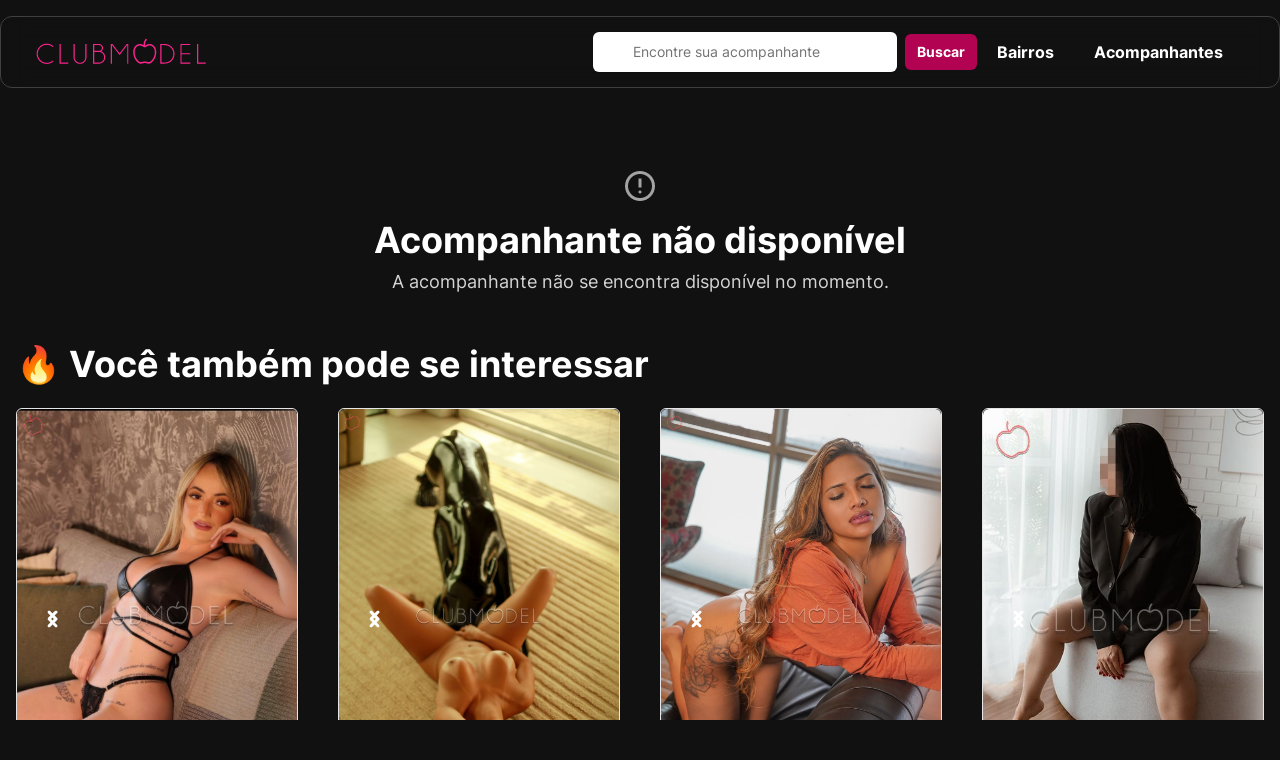

--- FILE ---
content_type: text/html
request_url: https://clubmodel.com.br/acompanhantes/paola-diniz
body_size: 8676
content:
<!DOCTYPE html><html lang="pt-BR"> <head><script>(function(w,i,g){w[g]=w[g]||[];if(typeof w[g].push=='function')w[g].push(i)})
(window,'GTM-PJDF359','google_tags_first_party');</script><script>(function(w,d,s,l){w[l]=w[l]||[];(function(){w[l].push(arguments);})('set', 'developer_id.dYzg1YT', true);
		w[l].push({'gtm.start':new Date().getTime(),event:'gtm.js'});var f=d.getElementsByTagName(s)[0],
		j=d.createElement(s);j.async=true;j.src='/fk8q/';
		f.parentNode.insertBefore(j,f);
		})(window,document,'script','dataLayer');</script><meta charset="utf-8"><!-- Google Tag Manager --><script type="module" src="/_astro/Layout.astro_astro_type_script_index_0_lang.BHHn1nHI.js"></script><!-- End Google Tag Manager --><title>Acompanhantes SP - Acompanhantes em São Paulo, de Luxo. </title><meta charset="utf-8"><link rel="canonical" href="https://clubmodel.com.br/acompanhantes/paola-diniz"><meta name="description" content="[+] Fundado em 2006 no CLUBMODEL você encontra as melhores Acompanhantes em São Paulo."><meta name="robots" content="index, follow"><meta property="og:title" content="Acompanhantes SP - Acompanhantes em São Paulo, de Luxo. "><meta property="og:type" content="website"><meta property="og:image" content="https://clubmodel.com.br/og-image.jpg"><meta property="og:url" content="https://clubmodel.com.br/acompanhantes/paola-diniz"><meta property="og:determiner" content="A"><meta property="og:locale" content="pt_BR"><meta name="twitter:card" content="app"><meta name="twitter:site" content="@acompanhante_sp"><meta name="twitter:title" content="Acompanhantes SP - Acompanhantes em São Paulo, de Luxo. "><meta name="twitter:image" content="https://clubmodel.com.br/og-image.jpg"><meta name="twitter:image:alt" content="TODO: add alt"><meta name="twitter:description" content="[+] Fundado em 2006 no CLUBMODEL você encontra as melhores Acompanhantes em São Paulo."><link href="/favicon.png" rel="icon"><meta name="viewport" content="width=device-width"><link rel="stylesheet" href="/_astro/_creator_.DV8PrLMj.css">
<style>.swiper-zoom-container{width:100%;height:100%;display:flex;justify-content:center;align-items:center;text-align:center}.swiper-zoom-container>img,.swiper-zoom-container>svg,.swiper-zoom-container>canvas{max-width:100%;max-height:100%;-o-object-fit:contain;object-fit:contain}.swiper-slide-zoomed{cursor:move;touch-action:none}
</style>
<link rel="stylesheet" href="/_astro/index.B9UdvKZZ.css"><script type="module" src="/_astro/page.DEbmBD6h.js"></script></head> <body class="dark w-full [&:has(dialog[open])]:overflow-hidden"> <!-- Google Tag Manager (noscript) --> <noscript><iframe src="https://www.googletagmanager.com/ns.html?id=GTM-PJDF359" height="0" width="0" style="display:none;visibility:hidden"></iframe></noscript> <!-- End Google Tag Manager (noscript) -->  <div class="relative isolate"> <div class="absolute inset-x-0 -top-28 -z-1 transform-gpu overflow-hidden mix-blend-lighten blur-3xl sm:-top-80" aria-hidden="true"> <div class="relative left-[calc(140%-11rem)] aspect-[1155/678] w-[36.125rem] -translate-x-1/2 rotate-[30deg] bg-gradient-to-tr from-rose-900 to-rose-300 opacity-30 sm:left-[calc(100%-30rem)] sm:w-[72.1875rem]" style="clip-path: polygon(56% 33%, 73% 0, 100% 75%, 84% 70%, 72% 98%, 37% 80%, 11% 91%, 21% 49%, 0% 35%, 13% 1%)"></div> </div> <div class="absolute inset-x-0 top-[32rem] -z-1 transform-gpu mix-blend-lighten blur-3xl sm:top-[28rem]" aria-hidden="true"> <div class="relative left-[calc(-20%-11rem)] aspect-[1000/450] w-[36.125rem] rotate-[60deg] bg-gradient-to-tr from-rose-900 to-rose-300 opacity-30 sm:left-[calc(10%-30rem)] sm:w-[72.1875rem]" style="clip-path: polygon(45% 11%, 73% 0, 96% 24%, 76% 72%, 100% 91%, 60% 100%, 9% 97%, 26% 55%, 1% 31%, 26% 25%);"></div> </div> </div> <div id="drawer" class="fixed right-0 top-0 z-70 h-screen w-80 translate-x-full overflow-y-auto bg-white p-4 pb-0 transition-transform dark:bg-gray-900" tabindex="-1" aria-labelledby="drawer-label"> <span class="text-pretty inline lg:text-9xl text-base font-semibold uppercase text-gray-500 dark:text-gray-400"> 
Menu
 </span> <button aria-controls="drawer" class="absolute end-2.5 top-2.5 inline-flex h-8 w-8 items-center justify-center rounded-lg bg-transparent text-sm text-gray-400 hover:bg-gray-200 hover:text-gray-900 dark:hover:bg-gray-600 dark:hover:text-white" data-drawer-hide="drawer" type="button"> <svg width="1em" height="1em" viewBox="0 0 24 24" class="size-6 flex items-center justify-center" data-icon="material-symbols:close">  <symbol id="ai:material-symbols:close"><path fill="currentColor" d="M6.4 19L5 17.6l5.6-5.6L5 6.4L6.4 5l5.6 5.6L17.6 5L19 6.4L13.4 12l5.6 5.6l-1.4 1.4l-5.6-5.6z"/></symbol><use  xlink:href="#ai:material-symbols:close"></use>  </svg> <span class="sr-only">Close menu</span> </button> <div class="flex h-full flex-col overflow-y-auto py-4"> <ul class="space-y-2 font-medium"> <li>  <button class="focus:shadow-outline letter-spacing-widest flex select-none items-center justify-center rounded-md text-center font-bold transition duration-150 ease-in-out focus:outline-none px-4 lg:px-5 py-2 text-base bg-transparent text-white focus:bg-transparent border-2 border-transparent hover:text-gray-300 focus:ring-rose-900 w-full focus:ring-0" type="button" aria-controls="dropdown-Bairros" data-collapse-toggle="dropdown-Bairros" type="button"> <span class="flex-1 whitespace-nowrap text-left">Bairros</span> <svg width="1em" height="1em" viewBox="0 0 24 24" class="size-6 flex items-center justify-center" data-icon="material-symbols:arrow-drop-down">  <symbol id="ai:material-symbols:arrow-drop-down"><path fill="currentColor" d="m12 15l-5-5h10z"/></symbol><use  xlink:href="#ai:material-symbols:arrow-drop-down"></use>  </svg>  </button> <ul class="hidden space-y-2 py-2" id="dropdown-Bairros"> <li> <a class="flex w-full items-center rounded-lg p-2 pl-11 text-gray-900 transition duration-75 hover:bg-gray-100 dark:text-white dark:hover:bg-gray-700" href="/acompanhantes/sp/sao-paulo/bairro/analia-franco"> Anália Franco </a> </li><li> <a class="flex w-full items-center rounded-lg p-2 pl-11 text-gray-900 transition duration-75 hover:bg-gray-100 dark:text-white dark:hover:bg-gray-700" href="/acompanhantes/sp/sao-paulo/bairro/bela-vista"> Bela Vista </a> </li><li> <a class="flex w-full items-center rounded-lg p-2 pl-11 text-gray-900 transition duration-75 hover:bg-gray-100 dark:text-white dark:hover:bg-gray-700" href="/acompanhantes/sp/sao-paulo/bairro/itaim-bibi"> Itaim Bibi </a> </li><li> <a class="flex w-full items-center rounded-lg p-2 pl-11 text-gray-900 transition duration-75 hover:bg-gray-100 dark:text-white dark:hover:bg-gray-700" href="/acompanhantes/sp/sao-paulo/bairro/jardim-paulista"> Jardim Paulista </a> </li><li> <a class="flex w-full items-center rounded-lg p-2 pl-11 text-gray-900 transition duration-75 hover:bg-gray-100 dark:text-white dark:hover:bg-gray-700" href="/acompanhantes/sp/sao-paulo/bairro/jardins"> Jardins </a> </li><li> <a class="flex w-full items-center rounded-lg p-2 pl-11 text-gray-900 transition duration-75 hover:bg-gray-100 dark:text-white dark:hover:bg-gray-700" href="/acompanhantes/sp/sao-paulo/bairro/moema"> Moema </a> </li><li> <a class="flex w-full items-center rounded-lg p-2 pl-11 text-gray-900 transition duration-75 hover:bg-gray-100 dark:text-white dark:hover:bg-gray-700" href="/acompanhantes/sp/sao-paulo/bairro/sao-paulo"> Sem Local </a> </li><li> <a class="flex w-full items-center rounded-lg p-2 pl-11 text-gray-900 transition duration-75 hover:bg-gray-100 dark:text-white dark:hover:bg-gray-700" href="/acompanhantes/sp/sao-paulo/bairro/vila-nova-conceicao"> Vila Nova Conceição </a> </li> </ul>  </li><li>  <button class="focus:shadow-outline letter-spacing-widest flex select-none items-center justify-center rounded-md text-center font-bold transition duration-150 ease-in-out focus:outline-none px-4 lg:px-5 py-2 text-base bg-transparent text-white focus:bg-transparent border-2 border-transparent hover:text-gray-300 focus:ring-rose-900 w-full focus:ring-0" type="button" aria-controls="dropdown-Acompanhantes" data-collapse-toggle="dropdown-Acompanhantes" type="button"> <span class="flex-1 whitespace-nowrap text-left">Acompanhantes</span> <svg width="1em" height="1em" viewBox="0 0 24 24" class="size-6 flex items-center justify-center" data-icon="material-symbols:arrow-drop-down">  <use  xlink:href="#ai:material-symbols:arrow-drop-down"></use>  </svg>  </button> <ul class="hidden space-y-2 py-2" id="dropdown-Acompanhantes"> <li> <a class="flex w-full items-center rounded-lg p-2 pl-11 text-gray-900 transition duration-75 hover:bg-gray-100 dark:text-white dark:hover:bg-gray-700" href="/tipos/loira"> Loira </a> </li><li> <a class="flex w-full items-center rounded-lg p-2 pl-11 text-gray-900 transition duration-75 hover:bg-gray-100 dark:text-white dark:hover:bg-gray-700" href="/tipos/morena"> Morena </a> </li><li> <a class="flex w-full items-center rounded-lg p-2 pl-11 text-gray-900 transition duration-75 hover:bg-gray-100 dark:text-white dark:hover:bg-gray-700" href="/tipos/morena-clara"> Morena Clara </a> </li><li> <a class="flex w-full items-center rounded-lg p-2 pl-11 text-gray-900 transition duration-75 hover:bg-gray-100 dark:text-white dark:hover:bg-gray-700" href="/tipos/negra"> Negra </a> </li><li> <a class="flex w-full items-center rounded-lg p-2 pl-11 text-gray-900 transition duration-75 hover:bg-gray-100 dark:text-white dark:hover:bg-gray-700" href="/tipos/ruiva"> Ruiva </a> </li> </ul>  </li><li>  <button class="focus:shadow-outline letter-spacing-widest flex select-none items-center justify-center rounded-md text-center font-bold transition duration-150 ease-in-out focus:outline-none px-4 lg:px-5 py-2 text-base bg-transparent text-white focus:bg-transparent border-2 border-transparent hover:text-gray-300 focus:ring-rose-900 w-full focus:ring-0" type="button" aria-controls="dropdown-Redes sociais" data-collapse-toggle="dropdown-Redes sociais" type="button"> <span class="flex-1 whitespace-nowrap text-left">Redes sociais</span> <svg width="1em" height="1em" viewBox="0 0 24 24" class="size-6 flex items-center justify-center" data-icon="material-symbols:arrow-drop-down">  <use  xlink:href="#ai:material-symbols:arrow-drop-down"></use>  </svg>  </button> <ul class="hidden space-y-2 py-2" id="dropdown-Redes sociais"> <li> <a class="flex w-full items-center rounded-lg p-2 pl-11 text-gray-900 transition duration-75 hover:bg-gray-100 dark:text-white dark:hover:bg-gray-700" href="https://www.instagram.com/clubmodelreal"> Facebook </a> </li><li> <a class="flex w-full items-center rounded-lg p-2 pl-11 text-gray-900 transition duration-75 hover:bg-gray-100 dark:text-white dark:hover:bg-gray-700" href="https://www.instagram.com/clubmodelreal/"> Instagram </a> </li><li> <a class="flex w-full items-center rounded-lg p-2 pl-11 text-gray-900 transition duration-75 hover:bg-gray-100 dark:text-white dark:hover:bg-gray-700" href="https://twitter.com/acompanhante_sp"> X (Twitter) </a> </li> </ul>  </li> </ul> <a rel="noopener" target="_blank" href="https://wa.me/5511933241818?text=Ol%C3%A1,%20gostaria%20de%20mais%20informa%C3%A7%C3%B5es%20para%20ser%20uma%20acompanhante%20Clubmodel."> <button class="focus:shadow-outline letter-spacing-widest flex select-none items-center rounded-md border border-transparent text-center font-bold transition duration-150 ease-in-out focus:outline-none px-4 lg:px-5 py-2 text-base bg-rose-800 hover:bg-rose-900 focus:ring-rose-900 text-white w-full justify-center focus:ring-0 mb-6 mt-6" type="button" type="button">  <svg width="1em" height="1em" viewBox="0 0 24 24" class="size-5 mr-2 flex items-center justify-center" data-icon="material-symbols:person-add">  <symbol id="ai:material-symbols:person-add"><path fill="currentColor" d="M18 14v-3h-3V9h3V6h2v3h3v2h-3v3zm-9-2q-1.65 0-2.825-1.175T5 8t1.175-2.825T9 4t2.825 1.175T13 8t-1.175 2.825T9 12m-8 8v-2.8q0-.85.438-1.562T2.6 14.55q1.55-.775 3.15-1.162T9 13t3.25.388t3.15 1.162q.725.375 1.163 1.088T17 17.2V20z"/></symbol><use  xlink:href="#ai:material-symbols:person-add"></use>  </svg> <span class="text-nowrap">Anuncie em nosso site</span>  </button> </a> </div> </div> <div class="sticky -top-0.5 z-50 flex w-full flex-col items-center"> <div class="sticky -top-0.5 flex h-[72px] w-full items-center justify-center border-b border-b-gray-700 p-4 lg:container supports-[backdrop-filter]:backdrop-blur-md dark:bg-gray-950 supports-[backdrop-filter]:dark:bg-gray-950/75 lg:mx-10 lg:mt-4 lg:rounded-xl lg:border lg:border-gray-700 lg:px-9"> <div class="container h-full w-full"> <nav class="relative flex h-full w-full items-center justify-between md:justify-center"> <div class="relative flex h-full w-full items-center justify-between gap-x-8"> <div class="flex w-full items-center justify-between lg:w-fit"> <a class="flex items-center self-center whitespace-nowrap text-3xl font-bold dark:text-gray-50" href="/"> <img src="/logo.svg" alt="ClubModel logo" loading="lazy" decoding="async" fetchpriority="auto" width="200" height="48" class="-ml-[11px] -mt-2 h-12 bg-gradient-to-r from-rose-400 to-rose-600 bg-clip-text object-cover text-transparent"> </a> <div class="flex items-center lg:hidden"> <button class="focus:shadow-outline letter-spacing-widest flex select-none items-center justify-center rounded-md text-center font-bold transition duration-150 ease-in-out focus:outline-none focus:ring-2 px-1.5 lg:px-2 py-1.5 text-xs bg-transparent text-white focus:bg-transparent border-2 border-transparent hover:text-gray-300 focus:ring-rose-900" type="button" aria-label="search" x-on:click="$store.searchInput.toggle()" x-data="true">  <svg width="1em" height="1em" viewBox="0 0 24 24" class="size-6 flex items-center justify-center" data-icon="material-symbols:search">  <symbol id="ai:material-symbols:search"><path fill="currentColor" d="m19.6 21l-6.3-6.3q-.75.6-1.725.95T9.5 16q-2.725 0-4.612-1.888T3 9.5t1.888-4.612T9.5 3t4.613 1.888T16 9.5q0 1.1-.35 2.075T14.7 13.3l6.3 6.3zM9.5 14q1.875 0 3.188-1.312T14 9.5t-1.312-3.187T9.5 5T6.313 6.313T5 9.5t1.313 3.188T9.5 14"/></symbol><use  xlink:href="#ai:material-symbols:search"></use>  </svg>  </button> <div> <button class="focus:shadow-outline letter-spacing-widest flex select-none items-center justify-center rounded-md text-center font-bold transition duration-150 ease-in-out focus:outline-none focus:ring-2 px-1.5 lg:px-2 py-1.5 text-xs bg-transparent text-white focus:bg-transparent border-2 border-transparent hover:text-gray-300 focus:ring-rose-900 ml-2" type="button" data-drawer-show="drawer" data-drawer-target="drawer" data-drawer-placement="right" data-drawer-backdrop="true" aria-label="menu">  <svg width="1em" height="1em" viewBox="0 0 24 24" class="size-6 flex items-center justify-center" data-icon="material-symbols:menu">  <symbol id="ai:material-symbols:menu"><path fill="currentColor" d="M3 18v-2h18v2zm0-5v-2h18v2zm0-5V6h18v2z"/></symbol><use  xlink:href="#ai:material-symbols:menu"></use>  </svg>  </button> </div> </div> </div> <div class="hidden gap-x-8 lg:flex" x-bind:class="$store.searchInput.isOpenOnMobile ? '!flex' : '!hidden md:!flex'" x-data> <search class="absolute -top-0 left-0 gap-x-2 hidden md:relative md:flex bg-gray-950 rounded-md md:bg-transparent w-full md:w-96" style x-data="{source: 'site', errorKeys:[]}" x-bind:class="$store.searchInput.isOpenOnMobile ? '!flex' : '!hidden md:!flex'"> <button class="focus:shadow-outline letter-spacing-widest select-none items-center justify-center rounded-md text-center font-bold transition duration-150 ease-in-out focus:outline-none focus:ring-2 px-2 lg:px-3 py-2 text-sm bg-transparent text-white focus:bg-transparent border-2 border-transparent hover:text-gray-300 focus:ring-rose-900 flex md:hidden" type="button" x-on:click="$store.searchInput.toggle()" x-data="true">  <svg width="1em" height="1em" viewBox="0 0 24 24" class="size-6 flex items-center justify-center" data-icon="material-symbols:chevron-left">  <symbol id="ai:material-symbols:chevron-left"><path fill="currentColor" d="m14 18l-6-6l6-6l1.4 1.4l-4.6 4.6l4.6 4.6z"/></symbol><use  xlink:href="#ai:material-symbols:chevron-left"></use>  </svg>  </button> <form class="w-full" @submit.prevent="$store.searchInput.search($data)"> <label class="sr-only mb-2 text-sm font-medium dark:text-white" for="default-search">Buscar</label> <div class="flex w-full items-center gap-2"> <div class="relative flex-1"> <div class="pointer-events-none absolute inset-y-0 start-0 flex items-center ps-3"> <svg width="1em" height="1em" viewBox="0 0 24 24" class="size-5 dark:text-gray-400 flex items-center justify-center" data-icon="material-symbols:search">  <use  xlink:href="#ai:material-symbols:search"></use>  </svg> </div> <input class="focus:border-primary-400 focus:ring-primary-200 disabled:bg-gray-150 focus:shadow-outline block w-full rounded-md p-4 py-2.5 text-sm shadow-sm transition-all focus:outline-none focus:ring focus:ring-2 focus:ring-rose-400 focus:ring-opacity-50 disabled:cursor-not-allowed disabled:text-gray-500 dark:bg-gray-700 dark:text-gray-50 dark:placeholder:text-gray-400 dark:hover:bg-gray-700 block w-full pl-10" :class="$data.errorKeys.includes('search') ? 'border-1 border-solid border-red-500' : ''" id="default-search" type="search" placeholder="Encontre sua acompanhante" x-model="$store.searchInput.searchQuery" required> <template x-for="(errorMessage, errorPath) in $data.errors" :key="errorPath"> <div x-show="'search' === errorPath" class="error-message text-red-500"> <div x-text="errorMessage" class="mt-2 block text-sm"></div> </div> </template> </div>  <button class="focus:shadow-outline letter-spacing-widest flex select-none items-center justify-center rounded-md border border-transparent text-center font-bold transition duration-150 ease-in-out focus:outline-none focus:ring-2 px-2 lg:px-3 py-2 text-sm bg-rose-800 hover:bg-rose-900 focus:ring-rose-900 text-white ml-2" type="button" type="submit" @click="$store.searchInput.search($data)"> 
Buscar
 </button> </div> </form> </search> <script type="module" src="/_astro/SearchInput.astro_astro_type_script_index_0_lang.C8f-cfFB.js"></script> <ul class="hidden items-center gap-x-8 lg:flex"> <button class="focus:shadow-outline letter-spacing-widest flex select-none items-center justify-center rounded-md text-center font-bold transition duration-150 ease-in-out focus:outline-none focus:ring-2 px-4 lg:px-5 py-2 text-base bg-transparent text-white focus:bg-transparent border-2 border-transparent hover:text-gray-300 focus:ring-rose-900" type="button" aria-expanded="false" data-dropdown-toggle="dropdown-neighborhood"> Bairros </button><div class="z-10 my-4 hidden cursor-pointer list-none divide-y rounded border-2 border-gray-800 bg-gray-900 supports-[backdrop-filter]:backdrop-blur-md dark:divide-gray-600 dark:bg-gray-700 supports-[backdrop-filter]:dark:bg-gray-800/50" id="dropdown-neighborhood"><ul class="bg-gray-900 py-1" role="none" style="width: 200px; height: auto; overflow: auto"><li><a href="/acompanhantes/sp/sao-paulo/bairro/analia-franco" class="flex px-4 py-2 text-sm hover:bg-gray-100 dark:text-gray-300 dark:hover:bg-gray-600 dark:hover:text-white" role="menuitem"><span>Anália Franco</span></a></li><li><a href="/acompanhantes/sp/sao-paulo/bairro/bela-vista" class="flex px-4 py-2 text-sm hover:bg-gray-100 dark:text-gray-300 dark:hover:bg-gray-600 dark:hover:text-white" role="menuitem"><span>Bela Vista</span></a></li><li><a href="/acompanhantes/sp/sao-paulo/bairro/itaim-bibi" class="flex px-4 py-2 text-sm hover:bg-gray-100 dark:text-gray-300 dark:hover:bg-gray-600 dark:hover:text-white" role="menuitem"><span>Itaim Bibi</span></a></li><li><a href="/acompanhantes/sp/sao-paulo/bairro/jardim-paulista" class="flex px-4 py-2 text-sm hover:bg-gray-100 dark:text-gray-300 dark:hover:bg-gray-600 dark:hover:text-white" role="menuitem"><span>Jardim Paulista</span></a></li><li><a href="/acompanhantes/sp/sao-paulo/bairro/jardins" class="flex px-4 py-2 text-sm hover:bg-gray-100 dark:text-gray-300 dark:hover:bg-gray-600 dark:hover:text-white" role="menuitem"><span>Jardins</span></a></li><li><a href="/acompanhantes/sp/sao-paulo/bairro/moema" class="flex px-4 py-2 text-sm hover:bg-gray-100 dark:text-gray-300 dark:hover:bg-gray-600 dark:hover:text-white" role="menuitem"><span>Moema</span></a></li><li><a href="/acompanhantes/sp/sao-paulo/bairro/sao-paulo" class="flex px-4 py-2 text-sm hover:bg-gray-100 dark:text-gray-300 dark:hover:bg-gray-600 dark:hover:text-white" role="menuitem"><span>Sem Local</span></a></li><li><a href="/acompanhantes/sp/sao-paulo/bairro/vila-nova-conceicao" class="flex px-4 py-2 text-sm hover:bg-gray-100 dark:text-gray-300 dark:hover:bg-gray-600 dark:hover:text-white" role="menuitem"><span>Vila Nova Conceição</span></a></li></ul></div><button class="focus:shadow-outline letter-spacing-widest flex select-none items-center justify-center rounded-md text-center font-bold transition duration-150 ease-in-out focus:outline-none focus:ring-2 px-4 lg:px-5 py-2 text-base bg-transparent text-white focus:bg-transparent border-2 border-transparent hover:text-gray-300 focus:ring-rose-900" type="button" aria-expanded="false" data-dropdown-toggle="dropdown-type"> Acompanhantes </button><div class="z-10 my-4 hidden cursor-pointer list-none divide-y rounded border-2 border-gray-800 bg-gray-900 supports-[backdrop-filter]:backdrop-blur-md dark:divide-gray-600 dark:bg-gray-700 supports-[backdrop-filter]:dark:bg-gray-800/50" id="dropdown-type"><ul class="bg-gray-900 py-1" role="none" style="width: 200px; height: auto; overflow: auto"><li><a href="/tipos/loira" class="flex px-4 py-2 text-sm hover:bg-gray-100 dark:text-gray-300 dark:hover:bg-gray-600 dark:hover:text-white" role="menuitem"><span>Loira</span></a></li><li><a href="/tipos/morena" class="flex px-4 py-2 text-sm hover:bg-gray-100 dark:text-gray-300 dark:hover:bg-gray-600 dark:hover:text-white" role="menuitem"><span>Morena</span></a></li><li><a href="/tipos/morena-clara" class="flex px-4 py-2 text-sm hover:bg-gray-100 dark:text-gray-300 dark:hover:bg-gray-600 dark:hover:text-white" role="menuitem"><span>Morena Clara</span></a></li><li><a href="/tipos/negra" class="flex px-4 py-2 text-sm hover:bg-gray-100 dark:text-gray-300 dark:hover:bg-gray-600 dark:hover:text-white" role="menuitem"><span>Negra</span></a></li><li><a href="/tipos/ruiva" class="flex px-4 py-2 text-sm hover:bg-gray-100 dark:text-gray-300 dark:hover:bg-gray-600 dark:hover:text-white" role="menuitem"><span>Ruiva</span></a></li></ul></div> </ul> </div> </div> </nav> </div> </div> </div> <div class="flex w-full items-center justify-center px-4"> <div class="content-wrapper container z-1 h-full w-full"> <main class="flex w-full items-start justify-center pt-4 lg:pt-8"> <div class="container flex flex-col gap-y-10 lg:gap-y-14"> <div class="flex flex-col items-center justify-center py-12 text-center"> <svg width="1em" height="1em" viewBox="0 0 24 24" class="size-9 mb-4 text-gray-400 flex items-center justify-center" data-icon="material-symbols:error-outline">  <symbol id="ai:material-symbols:error-outline"><path fill="currentColor" d="M12 17q.425 0 .713-.288T13 16t-.288-.712T12 15t-.712.288T11 16t.288.713T12 17m-1-4h2V7h-2zm1 9q-2.075 0-3.9-.788t-3.175-2.137T2.788 15.9T2 12t.788-3.9t2.137-3.175T8.1 2.788T12 2t3.9.788t3.175 2.137T21.213 8.1T22 12t-.788 3.9t-2.137 3.175t-3.175 2.138T12 22m0-2q3.35 0 5.675-2.325T20 12t-2.325-5.675T12 4T6.325 6.325T4 12t2.325 5.675T12 20m0-8"/></symbol><use  xlink:href="#ai:material-symbols:error-outline"></use>  </svg> <h1 class="text-pretty font-bold inline text-2xl lg:text-4xl"> Acompanhante não disponível </h1> <p class="mt-2 text-lg text-gray-300">
A acompanhante não se encontra disponível no momento.
</p> </div> <div class="space-y-6"> <h1 class="text-pretty font-bold inline text-2xl lg:text-4xl"> 🔥 Você também pode se interessar </h1> <div class="grid w-full grid-cols-4 gap-4 md:grid-cols-2 md:gap-6 lg:grid-cols-12 lg:gap-8 xl:gap-10"> <div class="col-span-4 overflow-hidden rounded-md border dark:border-gray-900 dark:bg-gray-900 md:col-span-1 lg:col-span-4 xl:col-span-3"> <a href="/acompanhantes/carol-gaucha"> <creator-list-card-carousel class="swiper relative rounded-t-md" data-creator="carol-gaucha"> <div class="swiper-wrapper rounded-t-m"> <div class="swiper-slide relative"> <img src="https://clubmodel.com.br/creator-images/images/creators/published/carol-gaucha/2b10GXygAxu3Ry2tnnhCdjeueqiiCnWxUwJa16UNuOmZS6RXwlBHnK.jpg" srcset="https://clubmodel.com.br/creator-images/images/creators/published/carol-gaucha/2b10GXygAxu3Ry2tnnhCdjeueqiiCnWxUwJa16UNuOmZS6RXwlBHnK.jpg 300w, https://clubmodel.com.br/creator-images/images/creators/published/carol-gaucha/2b10GXygAxu3Ry2tnnhCdjeueqiiCnWxUwJa16UNuOmZS6RXwlBHnK.jpg 380w, https://clubmodel.com.br/creator-images/images/creators/published/carol-gaucha/2b10GXygAxu3Ry2tnnhCdjeueqiiCnWxUwJa16UNuOmZS6RXwlBHnK.jpg 492w, https://clubmodel.com.br/creator-images/images/creators/published/carol-gaucha/2b10GXygAxu3Ry2tnnhCdjeueqiiCnWxUwJa16UNuOmZS6RXwlBHnK.jpg 638w" sizes="(max-width: 480px) 300px, (max-width: 768px) 380px, (max-width: 1200px) 492px, 638px" alt="Imagem da acompanhante Carol Gaúcha" class="absolute -top-1 right-0 z-1 block h-[380px] w-[638px] select-none object-cover blur-xl md:w-[600px] xl:h-[525px] xl:w-[520px]" width="380" height="210" loading="lazy" decoding="async"> <div class="flex w-full justify-center rounded-t-md dark:bg-black"> <img src="https://clubmodel.com.br/creator-images/images/creators/published/carol-gaucha/2b10GXygAxu3Ry2tnnhCdjeueqiiCnWxUwJa16UNuOmZS6RXwlBHnK.jpg" srcset="https://clubmodel.com.br/creator-images/images/creators/published/carol-gaucha/2b10GXygAxu3Ry2tnnhCdjeueqiiCnWxUwJa16UNuOmZS6RXwlBHnK.jpg 300w, https://clubmodel.com.br/creator-images/images/creators/published/carol-gaucha/2b10GXygAxu3Ry2tnnhCdjeueqiiCnWxUwJa16UNuOmZS6RXwlBHnK.jpg 380w, https://clubmodel.com.br/creator-images/images/creators/published/carol-gaucha/2b10GXygAxu3Ry2tnnhCdjeueqiiCnWxUwJa16UNuOmZS6RXwlBHnK.jpg 492w, https://clubmodel.com.br/creator-images/images/creators/published/carol-gaucha/2b10GXygAxu3Ry2tnnhCdjeueqiiCnWxUwJa16UNuOmZS6RXwlBHnK.jpg 638w" sizes="(max-width: 480px) 300px, (max-width: 768px) 380px, (max-width: 1200px) 492px, 638px" alt="Imagem da acompanhante Carol Gaúcha" class="z-20 block h-[380px] w-[638px] select-none object-contain transition hover:scale-110 md:w-[600px] xl:h-[420px] xl:w-[492px]" width="380" height="210" loading="lazy" decoding="async"> </div> </div><div class="swiper-slide relative"> <img src="https://clubmodel.com.br/creator-images/images/creators/published/carol-gaucha/2b10fdPDaPG69Rb9foo6fKpxuxQfINmWzQXM98simfbMna5yuMV5yr4W.jpg" srcset="https://clubmodel.com.br/creator-images/images/creators/published/carol-gaucha/2b10fdPDaPG69Rb9foo6fKpxuxQfINmWzQXM98simfbMna5yuMV5yr4W.jpg 300w, https://clubmodel.com.br/creator-images/images/creators/published/carol-gaucha/2b10fdPDaPG69Rb9foo6fKpxuxQfINmWzQXM98simfbMna5yuMV5yr4W.jpg 380w, https://clubmodel.com.br/creator-images/images/creators/published/carol-gaucha/2b10fdPDaPG69Rb9foo6fKpxuxQfINmWzQXM98simfbMna5yuMV5yr4W.jpg 492w, https://clubmodel.com.br/creator-images/images/creators/published/carol-gaucha/2b10fdPDaPG69Rb9foo6fKpxuxQfINmWzQXM98simfbMna5yuMV5yr4W.jpg 638w" sizes="(max-width: 480px) 300px, (max-width: 768px) 380px, (max-width: 1200px) 492px, 638px" alt="Imagem da acompanhante Carol Gaúcha" class="absolute -top-1 right-0 z-1 block h-[380px] w-[638px] select-none object-cover blur-xl md:w-[600px] xl:h-[525px] xl:w-[520px]" width="380" height="210" loading="lazy" decoding="async"> <div class="flex w-full justify-center rounded-t-md dark:bg-black"> <img src="https://clubmodel.com.br/creator-images/images/creators/published/carol-gaucha/2b10fdPDaPG69Rb9foo6fKpxuxQfINmWzQXM98simfbMna5yuMV5yr4W.jpg" srcset="https://clubmodel.com.br/creator-images/images/creators/published/carol-gaucha/2b10fdPDaPG69Rb9foo6fKpxuxQfINmWzQXM98simfbMna5yuMV5yr4W.jpg 300w, https://clubmodel.com.br/creator-images/images/creators/published/carol-gaucha/2b10fdPDaPG69Rb9foo6fKpxuxQfINmWzQXM98simfbMna5yuMV5yr4W.jpg 380w, https://clubmodel.com.br/creator-images/images/creators/published/carol-gaucha/2b10fdPDaPG69Rb9foo6fKpxuxQfINmWzQXM98simfbMna5yuMV5yr4W.jpg 492w, https://clubmodel.com.br/creator-images/images/creators/published/carol-gaucha/2b10fdPDaPG69Rb9foo6fKpxuxQfINmWzQXM98simfbMna5yuMV5yr4W.jpg 638w" sizes="(max-width: 480px) 300px, (max-width: 768px) 380px, (max-width: 1200px) 492px, 638px" alt="Imagem da acompanhante Carol Gaúcha" class="z-20 block h-[380px] w-[638px] select-none object-contain transition hover:scale-110 md:w-[600px] xl:h-[420px] xl:w-[492px]" width="380" height="210" loading="lazy" decoding="async"> </div> </div><div class="swiper-slide relative"> <img src="https://clubmodel.com.br/creator-images/images/creators/published/carol-gaucha/2b10CAjDPDSRjbwoLZwHTGVJGcOVFDoBCuqEgDs83rVtY4OZbQWbC.jpg" srcset="https://clubmodel.com.br/creator-images/images/creators/published/carol-gaucha/2b10CAjDPDSRjbwoLZwHTGVJGcOVFDoBCuqEgDs83rVtY4OZbQWbC.jpg 300w, https://clubmodel.com.br/creator-images/images/creators/published/carol-gaucha/2b10CAjDPDSRjbwoLZwHTGVJGcOVFDoBCuqEgDs83rVtY4OZbQWbC.jpg 380w, https://clubmodel.com.br/creator-images/images/creators/published/carol-gaucha/2b10CAjDPDSRjbwoLZwHTGVJGcOVFDoBCuqEgDs83rVtY4OZbQWbC.jpg 492w, https://clubmodel.com.br/creator-images/images/creators/published/carol-gaucha/2b10CAjDPDSRjbwoLZwHTGVJGcOVFDoBCuqEgDs83rVtY4OZbQWbC.jpg 638w" sizes="(max-width: 480px) 300px, (max-width: 768px) 380px, (max-width: 1200px) 492px, 638px" alt="Imagem da acompanhante Carol Gaúcha" class="absolute -top-1 right-0 z-1 block h-[380px] w-[638px] select-none object-cover blur-xl md:w-[600px] xl:h-[525px] xl:w-[520px]" width="380" height="210" loading="lazy" decoding="async"> <div class="flex w-full justify-center rounded-t-md dark:bg-black"> <img src="https://clubmodel.com.br/creator-images/images/creators/published/carol-gaucha/2b10CAjDPDSRjbwoLZwHTGVJGcOVFDoBCuqEgDs83rVtY4OZbQWbC.jpg" srcset="https://clubmodel.com.br/creator-images/images/creators/published/carol-gaucha/2b10CAjDPDSRjbwoLZwHTGVJGcOVFDoBCuqEgDs83rVtY4OZbQWbC.jpg 300w, https://clubmodel.com.br/creator-images/images/creators/published/carol-gaucha/2b10CAjDPDSRjbwoLZwHTGVJGcOVFDoBCuqEgDs83rVtY4OZbQWbC.jpg 380w, https://clubmodel.com.br/creator-images/images/creators/published/carol-gaucha/2b10CAjDPDSRjbwoLZwHTGVJGcOVFDoBCuqEgDs83rVtY4OZbQWbC.jpg 492w, https://clubmodel.com.br/creator-images/images/creators/published/carol-gaucha/2b10CAjDPDSRjbwoLZwHTGVJGcOVFDoBCuqEgDs83rVtY4OZbQWbC.jpg 638w" sizes="(max-width: 480px) 300px, (max-width: 768px) 380px, (max-width: 1200px) 492px, 638px" alt="Imagem da acompanhante Carol Gaúcha" class="z-20 block h-[380px] w-[638px] select-none object-contain transition hover:scale-110 md:w-[600px] xl:h-[420px] xl:w-[492px]" width="380" height="210" loading="lazy" decoding="async"> </div> </div> </div>  <div class="swiper-pagination"></div> <div class="group absolute start-0 top-0 flex h-full select-none items-center justify-center px-4 after:content-[''] focus:outline-none"> <span class="swiper-button-prev z-30 inline-flex size-10 cursor-pointer items-center justify-center rounded-full transition-colors group-focus:ring-2 group-focus:ring-white dark:bg-gray-800/90 dark:group-hover:bg-gray-950 dark:group-focus:ring-gray-900"> <svg width="1em" height="1em" viewBox="0 0 24 24" class="size-9 flex items-center justify-center" data-icon="material-symbols:chevron-left-rounded">  <symbol id="ai:material-symbols:chevron-left-rounded"><path fill="currentColor" d="m10.8 12l3.9 3.9q.275.275.275.7t-.275.7t-.7.275t-.7-.275l-4.6-4.6q-.15-.15-.212-.325T8.425 12t.063-.375t.212-.325l4.6-4.6q.275-.275.7-.275t.7.275t.275.7t-.275.7z"/></symbol><use  xlink:href="#ai:material-symbols:chevron-left-rounded"></use>  </svg> <span class="sr-only">Anterior</span> </span> </div> <div class="group absolute end-0 top-0 flex h-full  select-none items-center justify-center px-4 after:content-[''] focus:outline-none"> <span class="swiper-button-next z-30 inline-flex size-10 cursor-pointer items-center justify-center rounded-full transition-colors group-focus:ring-2 group-focus:ring-white dark:bg-gray-800/90 dark:group-hover:bg-gray-950 dark:group-focus:ring-gray-900"> <svg width="1em" height="1em" viewBox="0 0 24 24" class="size-9 flex items-center justify-center" data-icon="material-symbols:chevron-right-rounded">  <symbol id="ai:material-symbols:chevron-right-rounded"><path fill="currentColor" d="M12.6 12L8.7 8.1q-.275-.275-.275-.7t.275-.7t.7-.275t.7.275l4.6 4.6q.15.15.213.325t.062.375t-.062.375t-.213.325l-4.6 4.6q-.275.275-.7.275t-.7-.275t-.275-.7t.275-.7z"/></symbol><use  xlink:href="#ai:material-symbols:chevron-right-rounded"></use>  </svg> <span class="sr-only">Próximo</span> </span> </div>  </creator-list-card-carousel> <script type="module" src="/_astro/CreatorListCardCarousel.astro_astro_type_script_index_0_lang.W42EC9-L.js"></script> </a> <a href="/acompanhantes/carol-gaucha"> <div class="flex flex-col items-start gap-y-3 p-5"> <div class="flex items-end gap-x-4"> <h1 class="text-pretty font-bold text-2xl line-clamp-1 overflow-hidden text-clip text-left"> Carol Gaúcha </h1> </div> <div class="flex flex-nowrap gap-2 text-nowrap">   <div class="flex cursor-default items-center rounded-lg font-bold px-2.5 py-1 text-sm font-small w-fit select-none bg-rose-800 focus:ring-rose-900 text-white" @click id>   <svg width="1em" height="1em" viewBox="0 0 24 24" class="size-5 mr-2 flex items-center justify-center" data-icon="mdi:human-male-height">  <symbol id="ai:mdi:human-male-height"><path fill="currentColor" d="M7 2c1.78 0 2.67 2.16 1.42 3.42C7.16 6.67 5 5.78 5 4a2 2 0 0 1 2-2M5.5 7h3a2 2 0 0 1 2 2v5.5H9V22H5v-7.5H3.5V9a2 2 0 0 1 2-2M21 8h-6v2h6m0 1h-3v2h3m0-11h-6v2h6m0 1h-3v2h3m0 7h-6v2h6m0 4h-6v2h6m0-5h-3v2h3"/></symbol><use  xlink:href="#ai:mdi:human-male-height"></use>  </svg> <span>160 cm</span>  </div> </div> <p class="line-clamp-3 dark:text-gray-400">Em breve a descrição completa da acompanhante.</p> </div> </a> </div><div class="col-span-4 overflow-hidden rounded-md border dark:border-gray-900 dark:bg-gray-900 md:col-span-1 lg:col-span-4 xl:col-span-3"> <a href="/acompanhantes/olivia-diaz"> <creator-list-card-carousel class="swiper relative rounded-t-md" data-creator="olivia-diaz"> <div class="swiper-wrapper rounded-t-m"> <div class="swiper-slide relative"> <img src="https://clubmodel.com.br/creator-images/images/creators/published/olivia-diaz/2b10QaqEhGY9GyvfQRpDmW5mwenY0vsIZ9kTdupTvq6IpdNMoxJJ6ngTy.jpg" srcset="https://clubmodel.com.br/creator-images/images/creators/published/olivia-diaz/2b10QaqEhGY9GyvfQRpDmW5mwenY0vsIZ9kTdupTvq6IpdNMoxJJ6ngTy.jpg 300w, https://clubmodel.com.br/creator-images/images/creators/published/olivia-diaz/2b10QaqEhGY9GyvfQRpDmW5mwenY0vsIZ9kTdupTvq6IpdNMoxJJ6ngTy.jpg 380w, https://clubmodel.com.br/creator-images/images/creators/published/olivia-diaz/2b10QaqEhGY9GyvfQRpDmW5mwenY0vsIZ9kTdupTvq6IpdNMoxJJ6ngTy.jpg 492w, https://clubmodel.com.br/creator-images/images/creators/published/olivia-diaz/2b10QaqEhGY9GyvfQRpDmW5mwenY0vsIZ9kTdupTvq6IpdNMoxJJ6ngTy.jpg 638w" sizes="(max-width: 480px) 300px, (max-width: 768px) 380px, (max-width: 1200px) 492px, 638px" alt="Imagem da acompanhante Olivia Diaz" class="absolute -top-1 right-0 z-1 block h-[380px] w-[638px] select-none object-cover blur-xl md:w-[600px] xl:h-[525px] xl:w-[520px]" width="380" height="210" loading="lazy" decoding="async"> <div class="flex w-full justify-center rounded-t-md dark:bg-black"> <img src="https://clubmodel.com.br/creator-images/images/creators/published/olivia-diaz/2b10QaqEhGY9GyvfQRpDmW5mwenY0vsIZ9kTdupTvq6IpdNMoxJJ6ngTy.jpg" srcset="https://clubmodel.com.br/creator-images/images/creators/published/olivia-diaz/2b10QaqEhGY9GyvfQRpDmW5mwenY0vsIZ9kTdupTvq6IpdNMoxJJ6ngTy.jpg 300w, https://clubmodel.com.br/creator-images/images/creators/published/olivia-diaz/2b10QaqEhGY9GyvfQRpDmW5mwenY0vsIZ9kTdupTvq6IpdNMoxJJ6ngTy.jpg 380w, https://clubmodel.com.br/creator-images/images/creators/published/olivia-diaz/2b10QaqEhGY9GyvfQRpDmW5mwenY0vsIZ9kTdupTvq6IpdNMoxJJ6ngTy.jpg 492w, https://clubmodel.com.br/creator-images/images/creators/published/olivia-diaz/2b10QaqEhGY9GyvfQRpDmW5mwenY0vsIZ9kTdupTvq6IpdNMoxJJ6ngTy.jpg 638w" sizes="(max-width: 480px) 300px, (max-width: 768px) 380px, (max-width: 1200px) 492px, 638px" alt="Imagem da acompanhante Olivia Diaz" class="z-20 block h-[380px] w-[638px] select-none object-contain transition hover:scale-110 md:w-[600px] xl:h-[420px] xl:w-[492px]" width="380" height="210" loading="lazy" decoding="async"> </div> </div><div class="swiper-slide relative"> <img src="https://clubmodel.com.br/creator-images/images/creators/published/olivia-diaz/2b10WQsoJm3Rz6Hb9A1bV2D05O8hktJjL5IKt9OEpcdEMa1xPZfQGJ3G.jpg" srcset="https://clubmodel.com.br/creator-images/images/creators/published/olivia-diaz/2b10WQsoJm3Rz6Hb9A1bV2D05O8hktJjL5IKt9OEpcdEMa1xPZfQGJ3G.jpg 300w, https://clubmodel.com.br/creator-images/images/creators/published/olivia-diaz/2b10WQsoJm3Rz6Hb9A1bV2D05O8hktJjL5IKt9OEpcdEMa1xPZfQGJ3G.jpg 380w, https://clubmodel.com.br/creator-images/images/creators/published/olivia-diaz/2b10WQsoJm3Rz6Hb9A1bV2D05O8hktJjL5IKt9OEpcdEMa1xPZfQGJ3G.jpg 492w, https://clubmodel.com.br/creator-images/images/creators/published/olivia-diaz/2b10WQsoJm3Rz6Hb9A1bV2D05O8hktJjL5IKt9OEpcdEMa1xPZfQGJ3G.jpg 638w" sizes="(max-width: 480px) 300px, (max-width: 768px) 380px, (max-width: 1200px) 492px, 638px" alt="Imagem da acompanhante Olivia Diaz" class="absolute -top-1 right-0 z-1 block h-[380px] w-[638px] select-none object-cover blur-xl md:w-[600px] xl:h-[525px] xl:w-[520px]" width="380" height="210" loading="lazy" decoding="async"> <div class="flex w-full justify-center rounded-t-md dark:bg-black"> <img src="https://clubmodel.com.br/creator-images/images/creators/published/olivia-diaz/2b10WQsoJm3Rz6Hb9A1bV2D05O8hktJjL5IKt9OEpcdEMa1xPZfQGJ3G.jpg" srcset="https://clubmodel.com.br/creator-images/images/creators/published/olivia-diaz/2b10WQsoJm3Rz6Hb9A1bV2D05O8hktJjL5IKt9OEpcdEMa1xPZfQGJ3G.jpg 300w, https://clubmodel.com.br/creator-images/images/creators/published/olivia-diaz/2b10WQsoJm3Rz6Hb9A1bV2D05O8hktJjL5IKt9OEpcdEMa1xPZfQGJ3G.jpg 380w, https://clubmodel.com.br/creator-images/images/creators/published/olivia-diaz/2b10WQsoJm3Rz6Hb9A1bV2D05O8hktJjL5IKt9OEpcdEMa1xPZfQGJ3G.jpg 492w, https://clubmodel.com.br/creator-images/images/creators/published/olivia-diaz/2b10WQsoJm3Rz6Hb9A1bV2D05O8hktJjL5IKt9OEpcdEMa1xPZfQGJ3G.jpg 638w" sizes="(max-width: 480px) 300px, (max-width: 768px) 380px, (max-width: 1200px) 492px, 638px" alt="Imagem da acompanhante Olivia Diaz" class="z-20 block h-[380px] w-[638px] select-none object-contain transition hover:scale-110 md:w-[600px] xl:h-[420px] xl:w-[492px]" width="380" height="210" loading="lazy" decoding="async"> </div> </div><div class="swiper-slide relative"> <img src="https://clubmodel.com.br/creator-images/images/creators/published/olivia-diaz/2b10FJxlz0wsVE3C1OYM5DTNJeT9yHKRSfMD9Ee4M9Ek7qGljuTgheIfy.jpg" srcset="https://clubmodel.com.br/creator-images/images/creators/published/olivia-diaz/2b10FJxlz0wsVE3C1OYM5DTNJeT9yHKRSfMD9Ee4M9Ek7qGljuTgheIfy.jpg 300w, https://clubmodel.com.br/creator-images/images/creators/published/olivia-diaz/2b10FJxlz0wsVE3C1OYM5DTNJeT9yHKRSfMD9Ee4M9Ek7qGljuTgheIfy.jpg 380w, https://clubmodel.com.br/creator-images/images/creators/published/olivia-diaz/2b10FJxlz0wsVE3C1OYM5DTNJeT9yHKRSfMD9Ee4M9Ek7qGljuTgheIfy.jpg 492w, https://clubmodel.com.br/creator-images/images/creators/published/olivia-diaz/2b10FJxlz0wsVE3C1OYM5DTNJeT9yHKRSfMD9Ee4M9Ek7qGljuTgheIfy.jpg 638w" sizes="(max-width: 480px) 300px, (max-width: 768px) 380px, (max-width: 1200px) 492px, 638px" alt="Imagem da acompanhante Olivia Diaz" class="absolute -top-1 right-0 z-1 block h-[380px] w-[638px] select-none object-cover blur-xl md:w-[600px] xl:h-[525px] xl:w-[520px]" width="380" height="210" loading="lazy" decoding="async"> <div class="flex w-full justify-center rounded-t-md dark:bg-black"> <img src="https://clubmodel.com.br/creator-images/images/creators/published/olivia-diaz/2b10FJxlz0wsVE3C1OYM5DTNJeT9yHKRSfMD9Ee4M9Ek7qGljuTgheIfy.jpg" srcset="https://clubmodel.com.br/creator-images/images/creators/published/olivia-diaz/2b10FJxlz0wsVE3C1OYM5DTNJeT9yHKRSfMD9Ee4M9Ek7qGljuTgheIfy.jpg 300w, https://clubmodel.com.br/creator-images/images/creators/published/olivia-diaz/2b10FJxlz0wsVE3C1OYM5DTNJeT9yHKRSfMD9Ee4M9Ek7qGljuTgheIfy.jpg 380w, https://clubmodel.com.br/creator-images/images/creators/published/olivia-diaz/2b10FJxlz0wsVE3C1OYM5DTNJeT9yHKRSfMD9Ee4M9Ek7qGljuTgheIfy.jpg 492w, https://clubmodel.com.br/creator-images/images/creators/published/olivia-diaz/2b10FJxlz0wsVE3C1OYM5DTNJeT9yHKRSfMD9Ee4M9Ek7qGljuTgheIfy.jpg 638w" sizes="(max-width: 480px) 300px, (max-width: 768px) 380px, (max-width: 1200px) 492px, 638px" alt="Imagem da acompanhante Olivia Diaz" class="z-20 block h-[380px] w-[638px] select-none object-contain transition hover:scale-110 md:w-[600px] xl:h-[420px] xl:w-[492px]" width="380" height="210" loading="lazy" decoding="async"> </div> </div> </div>  <div class="swiper-pagination"></div> <div class="group absolute start-0 top-0 flex h-full select-none items-center justify-center px-4 after:content-[''] focus:outline-none"> <span class="swiper-button-prev z-30 inline-flex size-10 cursor-pointer items-center justify-center rounded-full transition-colors group-focus:ring-2 group-focus:ring-white dark:bg-gray-800/90 dark:group-hover:bg-gray-950 dark:group-focus:ring-gray-900"> <svg width="1em" height="1em" viewBox="0 0 24 24" class="size-9 flex items-center justify-center" data-icon="material-symbols:chevron-left-rounded">  <use  xlink:href="#ai:material-symbols:chevron-left-rounded"></use>  </svg> <span class="sr-only">Anterior</span> </span> </div> <div class="group absolute end-0 top-0 flex h-full  select-none items-center justify-center px-4 after:content-[''] focus:outline-none"> <span class="swiper-button-next z-30 inline-flex size-10 cursor-pointer items-center justify-center rounded-full transition-colors group-focus:ring-2 group-focus:ring-white dark:bg-gray-800/90 dark:group-hover:bg-gray-950 dark:group-focus:ring-gray-900"> <svg width="1em" height="1em" viewBox="0 0 24 24" class="size-9 flex items-center justify-center" data-icon="material-symbols:chevron-right-rounded">  <use  xlink:href="#ai:material-symbols:chevron-right-rounded"></use>  </svg> <span class="sr-only">Próximo</span> </span> </div>  </creator-list-card-carousel>  </a> <a href="/acompanhantes/olivia-diaz"> <div class="flex flex-col items-start gap-y-3 p-5"> <div class="flex items-end gap-x-4"> <h1 class="text-pretty font-bold text-2xl line-clamp-1 overflow-hidden text-clip text-left"> Olivia Diaz </h1> </div> <div class="flex flex-nowrap gap-2 text-nowrap">   <div class="flex cursor-default items-center rounded-lg font-bold px-2.5 py-1 text-sm font-small w-fit select-none bg-rose-800 focus:ring-rose-900 text-white" @click id>   <svg width="1em" height="1em" viewBox="0 0 24 24" class="size-5 mr-2 flex items-center justify-center" data-icon="mdi:human-male-height">  <use  xlink:href="#ai:mdi:human-male-height"></use>  </svg> <span>157 cm</span>  </div> </div> <p class="line-clamp-3 dark:text-gray-400">Uma mulher extrovertida, carinhosa e atenciosa... Gosta de proporcionar momentos únicos e realizar diversos tipos de fantasias! Ela é apaixonada por conhecer novos lugares e já morou e estudou fora do país.Nas horas vagas ela pratica academia, yoga e dança... Aprecia conversações profundas, mas não dispensa uma festa!Ela está curiosa para te conhecer e descobrir o que você mais gosta... mande sua mensagem agora !</p> </div> </a> </div><div class="col-span-4 overflow-hidden rounded-md border dark:border-gray-900 dark:bg-gray-900 md:col-span-1 lg:col-span-4 xl:col-span-3"> <a href="/acompanhantes/mia-tomazelli"> <creator-list-card-carousel class="swiper relative rounded-t-md" data-creator="mia-tomazelli"> <div class="swiper-wrapper rounded-t-m"> <div class="swiper-slide relative"> <img src="https://clubmodel.com.br/creator-images/images/creators/published/mia-tomazelli/2b10OZGH9JZfK3qBq1uJAALRHQzRxNGsH06UoWgbKHnpP3KkOJlDi9C.jpg" srcset="https://clubmodel.com.br/creator-images/images/creators/published/mia-tomazelli/2b10OZGH9JZfK3qBq1uJAALRHQzRxNGsH06UoWgbKHnpP3KkOJlDi9C.jpg 300w, https://clubmodel.com.br/creator-images/images/creators/published/mia-tomazelli/2b10OZGH9JZfK3qBq1uJAALRHQzRxNGsH06UoWgbKHnpP3KkOJlDi9C.jpg 380w, https://clubmodel.com.br/creator-images/images/creators/published/mia-tomazelli/2b10OZGH9JZfK3qBq1uJAALRHQzRxNGsH06UoWgbKHnpP3KkOJlDi9C.jpg 492w, https://clubmodel.com.br/creator-images/images/creators/published/mia-tomazelli/2b10OZGH9JZfK3qBq1uJAALRHQzRxNGsH06UoWgbKHnpP3KkOJlDi9C.jpg 638w" sizes="(max-width: 480px) 300px, (max-width: 768px) 380px, (max-width: 1200px) 492px, 638px" alt="Imagem da acompanhante Mia Tomazelli" class="absolute -top-1 right-0 z-1 block h-[380px] w-[638px] select-none object-cover blur-xl md:w-[600px] xl:h-[525px] xl:w-[520px]" width="380" height="210" loading="lazy" decoding="async"> <div class="flex w-full justify-center rounded-t-md dark:bg-black"> <img src="https://clubmodel.com.br/creator-images/images/creators/published/mia-tomazelli/2b10OZGH9JZfK3qBq1uJAALRHQzRxNGsH06UoWgbKHnpP3KkOJlDi9C.jpg" srcset="https://clubmodel.com.br/creator-images/images/creators/published/mia-tomazelli/2b10OZGH9JZfK3qBq1uJAALRHQzRxNGsH06UoWgbKHnpP3KkOJlDi9C.jpg 300w, https://clubmodel.com.br/creator-images/images/creators/published/mia-tomazelli/2b10OZGH9JZfK3qBq1uJAALRHQzRxNGsH06UoWgbKHnpP3KkOJlDi9C.jpg 380w, https://clubmodel.com.br/creator-images/images/creators/published/mia-tomazelli/2b10OZGH9JZfK3qBq1uJAALRHQzRxNGsH06UoWgbKHnpP3KkOJlDi9C.jpg 492w, https://clubmodel.com.br/creator-images/images/creators/published/mia-tomazelli/2b10OZGH9JZfK3qBq1uJAALRHQzRxNGsH06UoWgbKHnpP3KkOJlDi9C.jpg 638w" sizes="(max-width: 480px) 300px, (max-width: 768px) 380px, (max-width: 1200px) 492px, 638px" alt="Imagem da acompanhante Mia Tomazelli" class="z-20 block h-[380px] w-[638px] select-none object-contain transition hover:scale-110 md:w-[600px] xl:h-[420px] xl:w-[492px]" width="380" height="210" loading="lazy" decoding="async"> </div> </div><div class="swiper-slide relative"> <img src="https://clubmodel.com.br/creator-images/images/creators/published/mia-tomazelli/2b10GJX2oOP399He2D8EzdydMnNJ6ux3Ei422G3zzINKji2dPac0ui.jpg" srcset="https://clubmodel.com.br/creator-images/images/creators/published/mia-tomazelli/2b10GJX2oOP399He2D8EzdydMnNJ6ux3Ei422G3zzINKji2dPac0ui.jpg 300w, https://clubmodel.com.br/creator-images/images/creators/published/mia-tomazelli/2b10GJX2oOP399He2D8EzdydMnNJ6ux3Ei422G3zzINKji2dPac0ui.jpg 380w, https://clubmodel.com.br/creator-images/images/creators/published/mia-tomazelli/2b10GJX2oOP399He2D8EzdydMnNJ6ux3Ei422G3zzINKji2dPac0ui.jpg 492w, https://clubmodel.com.br/creator-images/images/creators/published/mia-tomazelli/2b10GJX2oOP399He2D8EzdydMnNJ6ux3Ei422G3zzINKji2dPac0ui.jpg 638w" sizes="(max-width: 480px) 300px, (max-width: 768px) 380px, (max-width: 1200px) 492px, 638px" alt="Imagem da acompanhante Mia Tomazelli" class="absolute -top-1 right-0 z-1 block h-[380px] w-[638px] select-none object-cover blur-xl md:w-[600px] xl:h-[525px] xl:w-[520px]" width="380" height="210" loading="lazy" decoding="async"> <div class="flex w-full justify-center rounded-t-md dark:bg-black"> <img src="https://clubmodel.com.br/creator-images/images/creators/published/mia-tomazelli/2b10GJX2oOP399He2D8EzdydMnNJ6ux3Ei422G3zzINKji2dPac0ui.jpg" srcset="https://clubmodel.com.br/creator-images/images/creators/published/mia-tomazelli/2b10GJX2oOP399He2D8EzdydMnNJ6ux3Ei422G3zzINKji2dPac0ui.jpg 300w, https://clubmodel.com.br/creator-images/images/creators/published/mia-tomazelli/2b10GJX2oOP399He2D8EzdydMnNJ6ux3Ei422G3zzINKji2dPac0ui.jpg 380w, https://clubmodel.com.br/creator-images/images/creators/published/mia-tomazelli/2b10GJX2oOP399He2D8EzdydMnNJ6ux3Ei422G3zzINKji2dPac0ui.jpg 492w, https://clubmodel.com.br/creator-images/images/creators/published/mia-tomazelli/2b10GJX2oOP399He2D8EzdydMnNJ6ux3Ei422G3zzINKji2dPac0ui.jpg 638w" sizes="(max-width: 480px) 300px, (max-width: 768px) 380px, (max-width: 1200px) 492px, 638px" alt="Imagem da acompanhante Mia Tomazelli" class="z-20 block h-[380px] w-[638px] select-none object-contain transition hover:scale-110 md:w-[600px] xl:h-[420px] xl:w-[492px]" width="380" height="210" loading="lazy" decoding="async"> </div> </div><div class="swiper-slide relative"> <img src="https://clubmodel.com.br/creator-images/images/creators/published/mia-tomazelli/2b10d7p5nA6opuKrlyNG6dS9Tuf2YkIxi4yObanfH5Wo14b57hL4pLjK.jpg" srcset="https://clubmodel.com.br/creator-images/images/creators/published/mia-tomazelli/2b10d7p5nA6opuKrlyNG6dS9Tuf2YkIxi4yObanfH5Wo14b57hL4pLjK.jpg 300w, https://clubmodel.com.br/creator-images/images/creators/published/mia-tomazelli/2b10d7p5nA6opuKrlyNG6dS9Tuf2YkIxi4yObanfH5Wo14b57hL4pLjK.jpg 380w, https://clubmodel.com.br/creator-images/images/creators/published/mia-tomazelli/2b10d7p5nA6opuKrlyNG6dS9Tuf2YkIxi4yObanfH5Wo14b57hL4pLjK.jpg 492w, https://clubmodel.com.br/creator-images/images/creators/published/mia-tomazelli/2b10d7p5nA6opuKrlyNG6dS9Tuf2YkIxi4yObanfH5Wo14b57hL4pLjK.jpg 638w" sizes="(max-width: 480px) 300px, (max-width: 768px) 380px, (max-width: 1200px) 492px, 638px" alt="Imagem da acompanhante Mia Tomazelli" class="absolute -top-1 right-0 z-1 block h-[380px] w-[638px] select-none object-cover blur-xl md:w-[600px] xl:h-[525px] xl:w-[520px]" width="380" height="210" loading="lazy" decoding="async"> <div class="flex w-full justify-center rounded-t-md dark:bg-black"> <img src="https://clubmodel.com.br/creator-images/images/creators/published/mia-tomazelli/2b10d7p5nA6opuKrlyNG6dS9Tuf2YkIxi4yObanfH5Wo14b57hL4pLjK.jpg" srcset="https://clubmodel.com.br/creator-images/images/creators/published/mia-tomazelli/2b10d7p5nA6opuKrlyNG6dS9Tuf2YkIxi4yObanfH5Wo14b57hL4pLjK.jpg 300w, https://clubmodel.com.br/creator-images/images/creators/published/mia-tomazelli/2b10d7p5nA6opuKrlyNG6dS9Tuf2YkIxi4yObanfH5Wo14b57hL4pLjK.jpg 380w, https://clubmodel.com.br/creator-images/images/creators/published/mia-tomazelli/2b10d7p5nA6opuKrlyNG6dS9Tuf2YkIxi4yObanfH5Wo14b57hL4pLjK.jpg 492w, https://clubmodel.com.br/creator-images/images/creators/published/mia-tomazelli/2b10d7p5nA6opuKrlyNG6dS9Tuf2YkIxi4yObanfH5Wo14b57hL4pLjK.jpg 638w" sizes="(max-width: 480px) 300px, (max-width: 768px) 380px, (max-width: 1200px) 492px, 638px" alt="Imagem da acompanhante Mia Tomazelli" class="z-20 block h-[380px] w-[638px] select-none object-contain transition hover:scale-110 md:w-[600px] xl:h-[420px] xl:w-[492px]" width="380" height="210" loading="lazy" decoding="async"> </div> </div> </div>  <div class="swiper-pagination"></div> <div class="group absolute start-0 top-0 flex h-full select-none items-center justify-center px-4 after:content-[''] focus:outline-none"> <span class="swiper-button-prev z-30 inline-flex size-10 cursor-pointer items-center justify-center rounded-full transition-colors group-focus:ring-2 group-focus:ring-white dark:bg-gray-800/90 dark:group-hover:bg-gray-950 dark:group-focus:ring-gray-900"> <svg width="1em" height="1em" viewBox="0 0 24 24" class="size-9 flex items-center justify-center" data-icon="material-symbols:chevron-left-rounded">  <use  xlink:href="#ai:material-symbols:chevron-left-rounded"></use>  </svg> <span class="sr-only">Anterior</span> </span> </div> <div class="group absolute end-0 top-0 flex h-full  select-none items-center justify-center px-4 after:content-[''] focus:outline-none"> <span class="swiper-button-next z-30 inline-flex size-10 cursor-pointer items-center justify-center rounded-full transition-colors group-focus:ring-2 group-focus:ring-white dark:bg-gray-800/90 dark:group-hover:bg-gray-950 dark:group-focus:ring-gray-900"> <svg width="1em" height="1em" viewBox="0 0 24 24" class="size-9 flex items-center justify-center" data-icon="material-symbols:chevron-right-rounded">  <use  xlink:href="#ai:material-symbols:chevron-right-rounded"></use>  </svg> <span class="sr-only">Próximo</span> </span> </div>  </creator-list-card-carousel>  </a> <a href="/acompanhantes/mia-tomazelli"> <div class="flex flex-col items-start gap-y-3 p-5"> <div class="flex items-end gap-x-4"> <h1 class="text-pretty font-bold text-2xl line-clamp-1 overflow-hidden text-clip text-left"> Mia Tomazelli </h1> </div> <div class="flex flex-nowrap gap-2 text-nowrap">   <div class="flex cursor-default items-center rounded-lg font-bold px-2.5 py-1 text-sm font-small w-fit select-none bg-rose-800 focus:ring-rose-900 text-white" @click id>   <svg width="1em" height="1em" viewBox="0 0 24 24" class="size-5 mr-2 flex items-center justify-center" data-icon="mdi:human-male-height">  <use  xlink:href="#ai:mdi:human-male-height"></use>  </svg> <span>165 cm</span>  </div> </div> <p class="line-clamp-3 dark:text-gray-400">Em breve a descrição completa da acompanhante!</p> </div> </a> </div><div class="col-span-4 overflow-hidden rounded-md border dark:border-gray-900 dark:bg-gray-900 md:col-span-1 lg:col-span-4 xl:col-span-3"> <a href="/acompanhantes/laura-avila"> <creator-list-card-carousel class="swiper relative rounded-t-md" data-creator="laura-avila"> <div class="swiper-wrapper rounded-t-m"> <div class="swiper-slide relative"> <img src="https://clubmodel.com.br/creator-images/images/creators/published/laura-a/2b10anT29O5sFvofTiW7fpDuZu7BxfAHGi3EBb1BfX8oVC6zPTEFxeCC.jpg" srcset="https://clubmodel.com.br/creator-images/images/creators/published/laura-a/2b10anT29O5sFvofTiW7fpDuZu7BxfAHGi3EBb1BfX8oVC6zPTEFxeCC.jpg 300w, https://clubmodel.com.br/creator-images/images/creators/published/laura-a/2b10anT29O5sFvofTiW7fpDuZu7BxfAHGi3EBb1BfX8oVC6zPTEFxeCC.jpg 380w, https://clubmodel.com.br/creator-images/images/creators/published/laura-a/2b10anT29O5sFvofTiW7fpDuZu7BxfAHGi3EBb1BfX8oVC6zPTEFxeCC.jpg 492w, https://clubmodel.com.br/creator-images/images/creators/published/laura-a/2b10anT29O5sFvofTiW7fpDuZu7BxfAHGi3EBb1BfX8oVC6zPTEFxeCC.jpg 638w" sizes="(max-width: 480px) 300px, (max-width: 768px) 380px, (max-width: 1200px) 492px, 638px" alt="Imagem da acompanhante Laura Ávila" class="absolute -top-1 right-0 z-1 block h-[380px] w-[638px] select-none object-cover blur-xl md:w-[600px] xl:h-[525px] xl:w-[520px]" width="380" height="210" loading="lazy" decoding="async"> <div class="flex w-full justify-center rounded-t-md dark:bg-black"> <img src="https://clubmodel.com.br/creator-images/images/creators/published/laura-a/2b10anT29O5sFvofTiW7fpDuZu7BxfAHGi3EBb1BfX8oVC6zPTEFxeCC.jpg" srcset="https://clubmodel.com.br/creator-images/images/creators/published/laura-a/2b10anT29O5sFvofTiW7fpDuZu7BxfAHGi3EBb1BfX8oVC6zPTEFxeCC.jpg 300w, https://clubmodel.com.br/creator-images/images/creators/published/laura-a/2b10anT29O5sFvofTiW7fpDuZu7BxfAHGi3EBb1BfX8oVC6zPTEFxeCC.jpg 380w, https://clubmodel.com.br/creator-images/images/creators/published/laura-a/2b10anT29O5sFvofTiW7fpDuZu7BxfAHGi3EBb1BfX8oVC6zPTEFxeCC.jpg 492w, https://clubmodel.com.br/creator-images/images/creators/published/laura-a/2b10anT29O5sFvofTiW7fpDuZu7BxfAHGi3EBb1BfX8oVC6zPTEFxeCC.jpg 638w" sizes="(max-width: 480px) 300px, (max-width: 768px) 380px, (max-width: 1200px) 492px, 638px" alt="Imagem da acompanhante Laura Ávila" class="z-20 block h-[380px] w-[638px] select-none object-contain transition hover:scale-110 md:w-[600px] xl:h-[420px] xl:w-[492px]" width="380" height="210" loading="lazy" decoding="async"> </div> </div><div class="swiper-slide relative"> <img src="https://clubmodel.com.br/creator-images/images/creators/published/laura-a/2b1035iiFQsgOawqScD6yKyonmh6NFBaKwM37lOl6YqqJmKr23FxNXm.jpg" srcset="https://clubmodel.com.br/creator-images/images/creators/published/laura-a/2b1035iiFQsgOawqScD6yKyonmh6NFBaKwM37lOl6YqqJmKr23FxNXm.jpg 300w, https://clubmodel.com.br/creator-images/images/creators/published/laura-a/2b1035iiFQsgOawqScD6yKyonmh6NFBaKwM37lOl6YqqJmKr23FxNXm.jpg 380w, https://clubmodel.com.br/creator-images/images/creators/published/laura-a/2b1035iiFQsgOawqScD6yKyonmh6NFBaKwM37lOl6YqqJmKr23FxNXm.jpg 492w, https://clubmodel.com.br/creator-images/images/creators/published/laura-a/2b1035iiFQsgOawqScD6yKyonmh6NFBaKwM37lOl6YqqJmKr23FxNXm.jpg 638w" sizes="(max-width: 480px) 300px, (max-width: 768px) 380px, (max-width: 1200px) 492px, 638px" alt="Imagem da acompanhante Laura Ávila" class="absolute -top-1 right-0 z-1 block h-[380px] w-[638px] select-none object-cover blur-xl md:w-[600px] xl:h-[525px] xl:w-[520px]" width="380" height="210" loading="lazy" decoding="async"> <div class="flex w-full justify-center rounded-t-md dark:bg-black"> <img src="https://clubmodel.com.br/creator-images/images/creators/published/laura-a/2b1035iiFQsgOawqScD6yKyonmh6NFBaKwM37lOl6YqqJmKr23FxNXm.jpg" srcset="https://clubmodel.com.br/creator-images/images/creators/published/laura-a/2b1035iiFQsgOawqScD6yKyonmh6NFBaKwM37lOl6YqqJmKr23FxNXm.jpg 300w, https://clubmodel.com.br/creator-images/images/creators/published/laura-a/2b1035iiFQsgOawqScD6yKyonmh6NFBaKwM37lOl6YqqJmKr23FxNXm.jpg 380w, https://clubmodel.com.br/creator-images/images/creators/published/laura-a/2b1035iiFQsgOawqScD6yKyonmh6NFBaKwM37lOl6YqqJmKr23FxNXm.jpg 492w, https://clubmodel.com.br/creator-images/images/creators/published/laura-a/2b1035iiFQsgOawqScD6yKyonmh6NFBaKwM37lOl6YqqJmKr23FxNXm.jpg 638w" sizes="(max-width: 480px) 300px, (max-width: 768px) 380px, (max-width: 1200px) 492px, 638px" alt="Imagem da acompanhante Laura Ávila" class="z-20 block h-[380px] w-[638px] select-none object-contain transition hover:scale-110 md:w-[600px] xl:h-[420px] xl:w-[492px]" width="380" height="210" loading="lazy" decoding="async"> </div> </div><div class="swiper-slide relative"> <img src="https://clubmodel.com.br/creator-images/images/creators/published/laura-a/2b10YaoLQIBXRdFugysocxZje6PI0VGcQHfMaje0lZDEOlFypDuDXDK2.jpg" srcset="https://clubmodel.com.br/creator-images/images/creators/published/laura-a/2b10YaoLQIBXRdFugysocxZje6PI0VGcQHfMaje0lZDEOlFypDuDXDK2.jpg 300w, https://clubmodel.com.br/creator-images/images/creators/published/laura-a/2b10YaoLQIBXRdFugysocxZje6PI0VGcQHfMaje0lZDEOlFypDuDXDK2.jpg 380w, https://clubmodel.com.br/creator-images/images/creators/published/laura-a/2b10YaoLQIBXRdFugysocxZje6PI0VGcQHfMaje0lZDEOlFypDuDXDK2.jpg 492w, https://clubmodel.com.br/creator-images/images/creators/published/laura-a/2b10YaoLQIBXRdFugysocxZje6PI0VGcQHfMaje0lZDEOlFypDuDXDK2.jpg 638w" sizes="(max-width: 480px) 300px, (max-width: 768px) 380px, (max-width: 1200px) 492px, 638px" alt="Imagem da acompanhante Laura Ávila" class="absolute -top-1 right-0 z-1 block h-[380px] w-[638px] select-none object-cover blur-xl md:w-[600px] xl:h-[525px] xl:w-[520px]" width="380" height="210" loading="lazy" decoding="async"> <div class="flex w-full justify-center rounded-t-md dark:bg-black"> <img src="https://clubmodel.com.br/creator-images/images/creators/published/laura-a/2b10YaoLQIBXRdFugysocxZje6PI0VGcQHfMaje0lZDEOlFypDuDXDK2.jpg" srcset="https://clubmodel.com.br/creator-images/images/creators/published/laura-a/2b10YaoLQIBXRdFugysocxZje6PI0VGcQHfMaje0lZDEOlFypDuDXDK2.jpg 300w, https://clubmodel.com.br/creator-images/images/creators/published/laura-a/2b10YaoLQIBXRdFugysocxZje6PI0VGcQHfMaje0lZDEOlFypDuDXDK2.jpg 380w, https://clubmodel.com.br/creator-images/images/creators/published/laura-a/2b10YaoLQIBXRdFugysocxZje6PI0VGcQHfMaje0lZDEOlFypDuDXDK2.jpg 492w, https://clubmodel.com.br/creator-images/images/creators/published/laura-a/2b10YaoLQIBXRdFugysocxZje6PI0VGcQHfMaje0lZDEOlFypDuDXDK2.jpg 638w" sizes="(max-width: 480px) 300px, (max-width: 768px) 380px, (max-width: 1200px) 492px, 638px" alt="Imagem da acompanhante Laura Ávila" class="z-20 block h-[380px] w-[638px] select-none object-contain transition hover:scale-110 md:w-[600px] xl:h-[420px] xl:w-[492px]" width="380" height="210" loading="lazy" decoding="async"> </div> </div> </div>  <div class="swiper-pagination"></div> <div class="group absolute start-0 top-0 flex h-full select-none items-center justify-center px-4 after:content-[''] focus:outline-none"> <span class="swiper-button-prev z-30 inline-flex size-10 cursor-pointer items-center justify-center rounded-full transition-colors group-focus:ring-2 group-focus:ring-white dark:bg-gray-800/90 dark:group-hover:bg-gray-950 dark:group-focus:ring-gray-900"> <svg width="1em" height="1em" viewBox="0 0 24 24" class="size-9 flex items-center justify-center" data-icon="material-symbols:chevron-left-rounded">  <use  xlink:href="#ai:material-symbols:chevron-left-rounded"></use>  </svg> <span class="sr-only">Anterior</span> </span> </div> <div class="group absolute end-0 top-0 flex h-full  select-none items-center justify-center px-4 after:content-[''] focus:outline-none"> <span class="swiper-button-next z-30 inline-flex size-10 cursor-pointer items-center justify-center rounded-full transition-colors group-focus:ring-2 group-focus:ring-white dark:bg-gray-800/90 dark:group-hover:bg-gray-950 dark:group-focus:ring-gray-900"> <svg width="1em" height="1em" viewBox="0 0 24 24" class="size-9 flex items-center justify-center" data-icon="material-symbols:chevron-right-rounded">  <use  xlink:href="#ai:material-symbols:chevron-right-rounded"></use>  </svg> <span class="sr-only">Próximo</span> </span> </div>  </creator-list-card-carousel>  </a> <a href="/acompanhantes/laura-avila"> <div class="flex flex-col items-start gap-y-3 p-5"> <div class="flex items-end gap-x-4"> <h1 class="text-pretty font-bold text-2xl line-clamp-1 overflow-hidden text-clip text-left"> Laura Ávila </h1> </div> <div class="flex flex-nowrap gap-2 text-nowrap">   <div class="flex cursor-default items-center rounded-lg font-bold px-2.5 py-1 text-sm font-small w-fit select-none bg-rose-800 focus:ring-rose-900 text-white" @click id>   <svg width="1em" height="1em" viewBox="0 0 24 24" class="size-5 mr-2 flex items-center justify-center" data-icon="mdi:human-male-height">  <use  xlink:href="#ai:mdi:human-male-height"></use>  </svg> <span>170 cm</span>  </div> </div> <p class="line-clamp-3 dark:text-gray-400">Uma mulher morena, de beleza marcante e curvas generosas - especialmente um bumbum que atrai olhares e convida ao toque. Mais do que aparência,  carrega uma essência envolvente: Educada, discreta e apaixonada por boas conversas. Amante de livros e viagens, adora mergulhar em novas histórias, culturas e experiências. Cada encontro com ela é uma combinação de charme, Inteligência e conexão verdadeira. Sabe ser companheira em eventos sociais, jantares refinados ou momentos mais íntimos e inesquecíveis. Entre já em contato e se surpreenda!</p> </div> </a> </div> </div> </div> </div>  </main> <footer class="mt-14 w-full rounded-lg shadow bg-gray-950/80 px-4 lg:px-6 opacity backdrop-blur-md"> <div class="mx-auto w-full py-6 lg:py-20"> <div class="md:flex md:justify-between"> <div class="mb-6 md:mb-0"> <a class="flex items-center" aria-label="Clubmodel" href="https://clubmodel.com.br"> <a class="flex items-center self-center whitespace-nowrap text-3xl font-bold dark:text-gray-50" href="/"> <img src="/logo.svg" alt="ClubModel logo" loading="lazy" decoding="async" fetchpriority="auto" width="200" height="48" class="-ml-[11px] -mt-2 h-12 bg-gradient-to-r from-rose-400 to-rose-600 bg-clip-text object-cover text-transparent"> </a> </a> </div> <div class="grid grid-cols-2 gap-8 sm:gap-6"> <div> <h2 class="mb-6 text-sm font-semibold dark:text-white">
REDES SOCIAIS
</h2> <ul class="space-y-4 font-medium dark:text-gray-400"> <li> <a class="hover:underline" href="https://www.instagram.com/clubmodelreal"> Facebook </a> </li><li> <a class="hover:underline" href="https://www.instagram.com/clubmodelreal/"> Instagram </a> </li><li> <a class="hover:underline" href="https://twitter.com/acompanhante_sp"> X (Twitter) </a> </li> </ul> </div> <div> <h2 class="mb-6 text-sm font-semibold dark:text-white">LEGAL</h2> <ul class="space-y-4 font-medium dark:text-gray-400"> <li class=""> <a class="hover:underline" href="#">Política de privacidade</a> </li> <li> <a class="hover:underline" href="#">Termos &amp; Condições</a> </li> </ul> </div> </div> </div> <hr class="mx-auto my-6 dark:border-gray-700 lg:my-8"> <div class="flex flex-col items-center justify-between gap-y-4 md:flex-row-reverse"> <a rel="noopener" target="_blank" href="https://wa.me/5511933241818?text=Ol%C3%A1,%20gostaria%20de%20mais%20informa%C3%A7%C3%B5es%20para%20ser%20uma%20acompanhante%20Clubmodel."> <button class="focus:shadow-outline letter-spacing-widest flex select-none items-center rounded-md border border-transparent text-center font-bold transition duration-150 ease-in-out focus:outline-none px-4 lg:px-5 py-2 text-base bg-rose-800 hover:bg-rose-900 focus:ring-rose-900 text-white w-full justify-center focus:ring-0" type="button" type="button">  <svg width="1em" height="1em" viewBox="0 0 24 24" class="size-5 mr-2 flex items-center justify-center" data-icon="material-symbols:person-add">  <use  xlink:href="#ai:material-symbols:person-add"></use>  </svg> <span class="text-nowrap">Anuncie em nosso site</span>  </button> </a> <span class="text-center text-sm dark:text-gray-400">© 2025 <a class="hover:underline" href="https://clubmodel.com.br">Acompanhantes Clubmodel</a>. Todos
        os direitos reservados.
</span> </div> </div> </footer> </div> </div> <script type="module">(function(t,r,g,a,m){t[a]=t[a]||[],t[a].push({"gtm.start":new Date().getTime(),event:"gtm.js"});var e=r.getElementsByTagName(g)[0],n=r.createElement(g),o="";n.async=!0,n.src="https://www.googletagmanager.com/gtm.js?id="+m+o,e&&e.parentNode&&e.parentNode.insertBefore(n,e)})(window,document,"script","dataLayer","GTM-PJDF359");
//# sourceMappingURL=Layout.astro_astro_type_script_index_1_lang.ZGPsUDMN.js.map</script> <script defer src="https://static.cloudflareinsights.com/beacon.min.js/vcd15cbe7772f49c399c6a5babf22c1241717689176015" integrity="sha512-ZpsOmlRQV6y907TI0dKBHq9Md29nnaEIPlkf84rnaERnq6zvWvPUqr2ft8M1aS28oN72PdrCzSjY4U6VaAw1EQ==" data-cf-beacon='{"version":"2024.11.0","token":"051a971236794e80a12a08b8fc33943d","server_timing":{"name":{"cfCacheStatus":true,"cfEdge":true,"cfExtPri":true,"cfL4":true,"cfOrigin":true,"cfSpeedBrain":true},"location_startswith":null}}' crossorigin="anonymous"></script>
</body> </html>

--- FILE ---
content_type: text/javascript; charset=utf-8
request_url: https://clubmodel.com.br/_astro/CreatorListCardCarousel.astro_astro_type_script_index_0_lang.W42EC9-L.js
body_size: 2588
content:
import{m,a as E,h as O,j as P,S as F}from"./swiper-core.BPuJ7zHe.js";import{c as T,N as q}from"./navigation.DN9Ftc8M.js";function B(b){return b===void 0&&(b=""),`.${b.trim().replace(/([\.:!+\/])/g,"\\$1").replace(/ /g,".")}`}function G(b){let{swiper:e,extendParams:y,on:f,emit:u}=b;const o="swiper-pagination";y({pagination:{el:null,bulletElement:"span",clickable:!1,hideOnClick:!1,renderBullet:null,renderProgressbar:null,renderFraction:null,renderCustom:null,progressbarOpposite:!1,type:"bullets",dynamicBullets:!1,dynamicMainBullets:1,formatFractionCurrent:a=>a,formatFractionTotal:a=>a,bulletClass:`${o}-bullet`,bulletActiveClass:`${o}-bullet-active`,modifierClass:`${o}-`,currentClass:`${o}-current`,totalClass:`${o}-total`,hiddenClass:`${o}-hidden`,progressbarFillClass:`${o}-progressbar-fill`,progressbarOppositeClass:`${o}-progressbar-opposite`,clickableClass:`${o}-clickable`,lockClass:`${o}-lock`,horizontalClass:`${o}-horizontal`,verticalClass:`${o}-vertical`,paginationDisabledClass:`${o}-disabled`}}),e.pagination={el:null,bullets:[]};let L,h=0;function M(){return!e.params.pagination.el||!e.pagination.el||Array.isArray(e.pagination.el)&&e.pagination.el.length===0}function k(a,t){const{bulletActiveClass:s}=e.params.pagination;a&&(a=a[`${t==="prev"?"previous":"next"}ElementSibling`],a&&(a.classList.add(`${s}-${t}`),a=a[`${t==="prev"?"previous":"next"}ElementSibling`],a&&a.classList.add(`${s}-${t}-${t}`)))}function w(a){const t=a.target.closest(B(e.params.pagination.bulletClass));if(!t)return;a.preventDefault();const s=P(t)*e.params.slidesPerGroup;if(e.params.loop){if(e.realIndex===s)return;e.slideToLoop(s)}else e.slideTo(s)}function C(){const a=e.rtl,t=e.params.pagination;if(M())return;let s=e.pagination.el;s=m(s);let i,c;const v=e.virtual&&e.params.virtual.enabled?e.virtual.slides.length:e.slides.length,z=e.params.loop?Math.ceil(v/e.params.slidesPerGroup):e.snapGrid.length;if(e.params.loop?(c=e.previousRealIndex||0,i=e.params.slidesPerGroup>1?Math.floor(e.realIndex/e.params.slidesPerGroup):e.realIndex):typeof e.snapIndex<"u"?(i=e.snapIndex,c=e.previousSnapIndex):(c=e.previousIndex||0,i=e.activeIndex||0),t.type==="bullets"&&e.pagination.bullets&&e.pagination.bullets.length>0){const l=e.pagination.bullets;let g,d,x;if(t.dynamicBullets&&(L=O(l[0],e.isHorizontal()?"width":"height"),s.forEach(n=>{n.style[e.isHorizontal()?"width":"height"]=`${L*(t.dynamicMainBullets+4)}px`}),t.dynamicMainBullets>1&&c!==void 0&&(h+=i-(c||0),h>t.dynamicMainBullets-1?h=t.dynamicMainBullets-1:h<0&&(h=0)),g=Math.max(i-h,0),d=g+(Math.min(l.length,t.dynamicMainBullets)-1),x=(d+g)/2),l.forEach(n=>{const r=[...["","-next","-next-next","-prev","-prev-prev","-main"].map(p=>`${t.bulletActiveClass}${p}`)].map(p=>typeof p=="string"&&p.includes(" ")?p.split(" "):p).flat();n.classList.remove(...r)}),s.length>1)l.forEach(n=>{const r=P(n);r===i?n.classList.add(...t.bulletActiveClass.split(" ")):e.isElement&&n.setAttribute("part","bullet"),t.dynamicBullets&&(r>=g&&r<=d&&n.classList.add(...`${t.bulletActiveClass}-main`.split(" ")),r===g&&k(n,"prev"),r===d&&k(n,"next"))});else{const n=l[i];if(n&&n.classList.add(...t.bulletActiveClass.split(" ")),e.isElement&&l.forEach((r,p)=>{r.setAttribute("part",p===i?"bullet-active":"bullet")}),t.dynamicBullets){const r=l[g],p=l[d];for(let $=g;$<=d;$+=1)l[$]&&l[$].classList.add(...`${t.bulletActiveClass}-main`.split(" "));k(r,"prev"),k(p,"next")}}if(t.dynamicBullets){const n=Math.min(l.length,t.dynamicMainBullets+4),r=(L*n-L)/2-x*L,p=a?"right":"left";l.forEach($=>{$.style[e.isHorizontal()?p:"top"]=`${r}px`})}}s.forEach((l,g)=>{if(t.type==="fraction"&&(l.querySelectorAll(B(t.currentClass)).forEach(d=>{d.textContent=t.formatFractionCurrent(i+1)}),l.querySelectorAll(B(t.totalClass)).forEach(d=>{d.textContent=t.formatFractionTotal(z)})),t.type==="progressbar"){let d;t.progressbarOpposite?d=e.isHorizontal()?"vertical":"horizontal":d=e.isHorizontal()?"horizontal":"vertical";const x=(i+1)/z;let n=1,r=1;d==="horizontal"?n=x:r=x,l.querySelectorAll(B(t.progressbarFillClass)).forEach(p=>{p.style.transform=`translate3d(0,0,0) scaleX(${n}) scaleY(${r})`,p.style.transitionDuration=`${e.params.speed}ms`})}t.type==="custom"&&t.renderCustom?(l.innerHTML=t.renderCustom(e,i+1,z),g===0&&u("paginationRender",l)):(g===0&&u("paginationRender",l),u("paginationUpdate",l)),e.params.watchOverflow&&e.enabled&&l.classList[e.isLocked?"add":"remove"](t.lockClass)})}function A(){const a=e.params.pagination;if(M())return;const t=e.virtual&&e.params.virtual.enabled?e.virtual.slides.length:e.grid&&e.params.grid.rows>1?e.slides.length/Math.ceil(e.params.grid.rows):e.slides.length;let s=e.pagination.el;s=m(s);let i="";if(a.type==="bullets"){let c=e.params.loop?Math.ceil(t/e.params.slidesPerGroup):e.snapGrid.length;e.params.freeMode&&e.params.freeMode.enabled&&c>t&&(c=t);for(let v=0;v<c;v+=1)a.renderBullet?i+=a.renderBullet.call(e,v,a.bulletClass):i+=`<${a.bulletElement} ${e.isElement?'part="bullet"':""} class="${a.bulletClass}"></${a.bulletElement}>`}a.type==="fraction"&&(a.renderFraction?i=a.renderFraction.call(e,a.currentClass,a.totalClass):i=`<span class="${a.currentClass}"></span> / <span class="${a.totalClass}"></span>`),a.type==="progressbar"&&(a.renderProgressbar?i=a.renderProgressbar.call(e,a.progressbarFillClass):i=`<span class="${a.progressbarFillClass}"></span>`),e.pagination.bullets=[],s.forEach(c=>{a.type!=="custom"&&(c.innerHTML=i||""),a.type==="bullets"&&e.pagination.bullets.push(...c.querySelectorAll(B(a.bulletClass)))}),a.type!=="custom"&&u("paginationRender",s[0])}function I(){e.params.pagination=T(e,e.originalParams.pagination,e.params.pagination,{el:"swiper-pagination"});const a=e.params.pagination;if(!a.el)return;let t;typeof a.el=="string"&&e.isElement&&(t=e.el.querySelector(a.el)),!t&&typeof a.el=="string"&&(t=[...document.querySelectorAll(a.el)]),t||(t=a.el),!(!t||t.length===0)&&(e.params.uniqueNavElements&&typeof a.el=="string"&&Array.isArray(t)&&t.length>1&&(t=[...e.el.querySelectorAll(a.el)],t.length>1&&(t=t.filter(s=>E(s,".swiper")[0]===e.el)[0])),Array.isArray(t)&&t.length===1&&(t=t[0]),Object.assign(e.pagination,{el:t}),t=m(t),t.forEach(s=>{a.type==="bullets"&&a.clickable&&s.classList.add(...(a.clickableClass||"").split(" ")),s.classList.add(a.modifierClass+a.type),s.classList.add(e.isHorizontal()?a.horizontalClass:a.verticalClass),a.type==="bullets"&&a.dynamicBullets&&(s.classList.add(`${a.modifierClass}${a.type}-dynamic`),h=0,a.dynamicMainBullets<1&&(a.dynamicMainBullets=1)),a.type==="progressbar"&&a.progressbarOpposite&&s.classList.add(a.progressbarOppositeClass),a.clickable&&s.addEventListener("click",w),e.enabled||s.classList.add(a.lockClass)}))}function S(){const a=e.params.pagination;if(M())return;let t=e.pagination.el;t&&(t=m(t),t.forEach(s=>{s.classList.remove(a.hiddenClass),s.classList.remove(a.modifierClass+a.type),s.classList.remove(e.isHorizontal()?a.horizontalClass:a.verticalClass),a.clickable&&(s.classList.remove(...(a.clickableClass||"").split(" ")),s.removeEventListener("click",w))})),e.pagination.bullets&&e.pagination.bullets.forEach(s=>s.classList.remove(...a.bulletActiveClass.split(" ")))}f("changeDirection",()=>{if(!e.pagination||!e.pagination.el)return;const a=e.params.pagination;let{el:t}=e.pagination;t=m(t),t.forEach(s=>{s.classList.remove(a.horizontalClass,a.verticalClass),s.classList.add(e.isHorizontal()?a.horizontalClass:a.verticalClass)})}),f("init",()=>{e.params.pagination.enabled===!1?H():(I(),A(),C())}),f("activeIndexChange",()=>{typeof e.snapIndex>"u"&&C()}),f("snapIndexChange",()=>{C()}),f("snapGridLengthChange",()=>{A(),C()}),f("destroy",()=>{S()}),f("enable disable",()=>{let{el:a}=e.pagination;a&&(a=m(a),a.forEach(t=>t.classList[e.enabled?"remove":"add"](e.params.pagination.lockClass)))}),f("lock unlock",()=>{C()}),f("click",(a,t)=>{const s=t.target,i=m(e.pagination.el);if(e.params.pagination.el&&e.params.pagination.hideOnClick&&i&&i.length>0&&!s.classList.contains(e.params.pagination.bulletClass)){if(e.navigation&&(e.navigation.nextEl&&s===e.navigation.nextEl||e.navigation.prevEl&&s===e.navigation.prevEl))return;const c=i[0].classList.contains(e.params.pagination.hiddenClass);u(c===!0?"paginationShow":"paginationHide"),i.forEach(v=>v.classList.toggle(e.params.pagination.hiddenClass))}});const D=()=>{e.el.classList.remove(e.params.pagination.paginationDisabledClass);let{el:a}=e.pagination;a&&(a=m(a),a.forEach(t=>t.classList.remove(e.params.pagination.paginationDisabledClass))),I(),A(),C()},H=()=>{e.el.classList.add(e.params.pagination.paginationDisabledClass);let{el:a}=e.pagination;a&&(a=m(a),a.forEach(t=>t.classList.add(e.params.pagination.paginationDisabledClass))),S()};Object.assign(e.pagination,{enable:D,disable:H,render:A,update:C,init:I,destroy:S})}class R extends HTMLElement{constructor(){super();const y=`.swiper[data-creator='${this.dataset.creator}']`,f=`${y} .swiper-button-prev`,u=`${y} .swiper-button-next`,o=`${y} > .swiper-pagination`;new F(y,{modules:[q,G],loop:!0,navigation:{nextEl:u,prevEl:f},pagination:{el:o,dynamicBullets:!0}})}}customElements.define("creator-list-card-carousel",R);


--- FILE ---
content_type: text/javascript; charset=utf-8
request_url: https://clubmodel.com.br/_astro/SearchInput.astro_astro_type_script_index_0_lang.C8f-cfFB.js
body_size: -97
content:
import{m as t}from"./module.esm.CUH0r0as.js";import{u as s}from"./url.DrytbjbJ.js";t.store("searchInput",{isOpenOnMobile:!1,searchQuery:"",selectedHighlight:"",toggle(){this.isOpenOnMobile=!this.isOpenOnMobile},async search(i){if((!this.searchQuery||this.searchQuery.trim()===""||this.searchQuery.length<3)&&!this.selectedHighlight)return;let e=i.source==="admin"?s.admin.search(this.searchQuery):s.site.search(this.searchQuery);this.selectedHighlight&&(e+=`&filter=${this.selectedHighlight}`),location.replace(e)}});
//# sourceMappingURL=SearchInput.astro_astro_type_script_index_0_lang.C8f-cfFB.js.map


--- FILE ---
content_type: text/javascript; charset=utf-8
request_url: https://clubmodel.com.br/_astro/url.DrytbjbJ.js
body_size: 408
content:
const c={},d="clubmodel-secret-key",h=a=>{const e=Math.floor(Date.now()/1e3)+60,n=`${a}:${e}`,s=c.createHmac("sha256",d);s.update(n);const o=s.digest("hex"),t=Buffer.from(e.toString()).toString("base64");return`${o}.${t}`},l=(a,i)=>{try{const[e,n]=a.split(".");if(!e||!n)return!1;const s=parseInt(Buffer.from(n,"base64").toString());if(Math.floor(Date.now()/1e3)>s)return!1;const t=`${i}:${s}`,r=c.createHmac("sha256",d);r.update(t);const m=r.digest("hex");return e===m}catch(e){return console.error("Erro ao validar hash:",e),!1}},p={404:()=>"/404",500:()=>"/500",admin:{bannerGpGuia:()=>"/admin/banner-gpguia",cities:()=>"/admin/localidade/cidades",creator:{activityLog:a=>`/admin/acompanhantes/${a}/log-de-atividades`,edit:a=>`/admin/acompanhantes/${a}`,media:a=>`/admin/acompanhantes/${a}/midia`,new:()=>"/admin/acompanhantes/nova",prices:a=>`/admin/acompanhantes/${a}/precos`,showSite:a=>{const i=h(a);return`/acompanhantes/${a}?showSite=${i}`}},eyes:()=>"/admin/caracteristicas/olhos",highlights:()=>"/admin/destaques",home:()=>"/admin",languages:()=>"/admin/caracteristicas/idiomas",locale:{city:{edit:a=>`/admin/cidades/${a}`,list:()=>"/admin/cidades",new:()=>"/admin/cidades/nova"},district:{edit:a=>`/admin/bairros/${a}`,list:()=>"/admin/bairros",new:()=>"/admin/bairros/novo"}},login:()=>"/admin/login",logs:()=>"/admin/logs",neighborhoods:()=>"/admin/localidade/bairros",search:a=>`/admin?busca=${a}`,services:()=>"/admin/servicos",types:()=>"/admin/caracteristicas/tipos",users:()=>"/admin/usuarios"},site:{creator:({creatorPathName:a})=>`/acompanhantes/${a}`,home:()=>"/",neighborhood:a=>`/acompanhantes/sp/sao-paulo/bairro/${a}`,search:a=>`/buscar?q=${a}`,type:a=>`/tipos/${a}`},validateShowSiteHash:(a,i)=>l(a,i)};export{p as u};


--- FILE ---
content_type: text/javascript; charset=utf-8
request_url: https://clubmodel.com.br/_astro/page.DEbmBD6h.js
body_size: 659
content:
import{m as d}from"./module.esm.CUH0r0as.js";const g={},h=new Set,s=new WeakSet;let f,m,l=!1;function p(e){l||(l=!0,f??=!1,m??="hover",w(),y(),L(),S())}function w(){for(const e of["touchstart","mousedown"])document.addEventListener(e,t=>{a(t.target,"tap")&&c(t.target.href,{ignoreSlowConnection:!0})},{passive:!0})}function y(){let e;document.body.addEventListener("focusin",n=>{a(n.target,"hover")&&t(n)},{passive:!0}),document.body.addEventListener("focusout",o,{passive:!0}),u(()=>{for(const n of document.getElementsByTagName("a"))s.has(n)||a(n,"hover")&&(s.add(n),n.addEventListener("mouseenter",t,{passive:!0}),n.addEventListener("mouseleave",o,{passive:!0}))});function t(n){const r=n.target.href;e&&clearTimeout(e),e=setTimeout(()=>{c(r)},80)}function o(){e&&(clearTimeout(e),e=0)}}function L(){let e;u(()=>{for(const t of document.getElementsByTagName("a"))s.has(t)||a(t,"viewport")&&(s.add(t),e??=E(),e.observe(t))})}function E(){const e=new WeakMap;return new IntersectionObserver((t,o)=>{for(const n of t){const r=n.target,i=e.get(r);n.isIntersecting?(i&&clearTimeout(i),e.set(r,setTimeout(()=>{o.unobserve(r),e.delete(r),c(r.href)},300))):i&&(clearTimeout(i),e.delete(r))}})}function S(){u(()=>{for(const e of document.getElementsByTagName("a"))a(e,"load")&&c(e.href)})}function c(e,t){e=e.replace(/#.*/,"");const o=t?.ignoreSlowConnection??!1;if(T(e,o))if(h.add(e),document.createElement("link").relList?.supports?.("prefetch")&&t?.with!=="fetch"){const n=document.createElement("link");n.rel="prefetch",n.setAttribute("href",e),document.head.append(n)}else{const n=new Headers;for(const[r,i]of Object.entries(g))n.set(r,i);fetch(e,{priority:"low",headers:n})}}function T(e,t){if(!navigator.onLine||!t&&v())return!1;try{const o=new URL(e,location.href);return location.origin===o.origin&&(location.pathname!==o.pathname||location.search!==o.search)&&!h.has(e)}catch{}return!1}function a(e,t){if(e?.tagName!=="A")return!1;const o=e.dataset.astroPrefetch;return o==="false"?!1:t==="tap"&&(o!=null||f)&&v()?!0:o==null&&f||o===""?t===m:o===t}function v(){if("connection"in navigator){const e=navigator.connection;return e.saveData||/2g/.test(e.effectiveType)}return!1}function u(e){e();let t=!1;document.addEventListener("astro:page-load",()=>{if(!t){t=!0;return}e()})}window.Alpine=d;document.addEventListener("DOMContentLoaded",()=>d.start());p();
//# sourceMappingURL=page.DEbmBD6h.js.map


--- FILE ---
content_type: text/javascript; charset=utf-8
request_url: https://clubmodel.com.br/_astro/navigation.DN9Ftc8M.js
body_size: 934
content:
import{e as L,f as w,m as d}from"./swiper-core.BPuJ7zHe.js";function k(p,a,c,r){return p.params.createElements&&Object.keys(r).forEach(l=>{if(!c[l]&&c.auto===!0){let o=L(p.el,`.${r[l]}`)[0];o||(o=w("div",r[l]),o.className=r[l],p.el.append(o)),c[l]=o,a[l]=o}}),c}function y(p){let{swiper:a,extendParams:c,on:r,emit:l}=p;c({navigation:{nextEl:null,prevEl:null,hideOnClick:!1,disabledClass:"swiper-button-disabled",hiddenClass:"swiper-button-hidden",lockClass:"swiper-button-lock",navigationDisabledClass:"swiper-navigation-disabled"}}),a.navigation={nextEl:null,prevEl:null};function o(n){let e;return n&&typeof n=="string"&&a.isElement&&(e=a.el.querySelector(n),e)?e:(n&&(typeof n=="string"&&(e=[...document.querySelectorAll(n)]),a.params.uniqueNavElements&&typeof n=="string"&&e&&e.length>1&&a.el.querySelectorAll(n).length===1?e=a.el.querySelector(n):e&&e.length===1&&(e=e[0])),n&&!e?n:e)}function v(n,e){const t=a.params.navigation;n=d(n),n.forEach(i=>{i&&(i.classList[e?"add":"remove"](...t.disabledClass.split(" ")),i.tagName==="BUTTON"&&(i.disabled=e),a.params.watchOverflow&&a.enabled&&i.classList[a.isLocked?"add":"remove"](t.lockClass))})}function g(){const{nextEl:n,prevEl:e}=a.navigation;if(a.params.loop){v(e,!1),v(n,!1);return}v(e,a.isBeginning&&!a.params.rewind),v(n,a.isEnd&&!a.params.rewind)}function b(n){n.preventDefault(),!(a.isBeginning&&!a.params.loop&&!a.params.rewind)&&(a.slidePrev(),l("navigationPrev"))}function h(n){n.preventDefault(),!(a.isEnd&&!a.params.loop&&!a.params.rewind)&&(a.slideNext(),l("navigationNext"))}function m(){const n=a.params.navigation;if(a.params.navigation=k(a,a.originalParams.navigation,a.params.navigation,{nextEl:"swiper-button-next",prevEl:"swiper-button-prev"}),!(n.nextEl||n.prevEl))return;let e=o(n.nextEl),t=o(n.prevEl);Object.assign(a.navigation,{nextEl:e,prevEl:t}),e=d(e),t=d(t);const i=(s,f)=>{s&&s.addEventListener("click",f==="next"?h:b),!a.enabled&&s&&s.classList.add(...n.lockClass.split(" "))};e.forEach(s=>i(s,"next")),t.forEach(s=>i(s,"prev"))}function u(){let{nextEl:n,prevEl:e}=a.navigation;n=d(n),e=d(e);const t=(i,s)=>{i.removeEventListener("click",s==="next"?h:b),i.classList.remove(...a.params.navigation.disabledClass.split(" "))};n.forEach(i=>t(i,"next")),e.forEach(i=>t(i,"prev"))}r("init",()=>{a.params.navigation.enabled===!1?x():(m(),g())}),r("toEdge fromEdge lock unlock",()=>{g()}),r("destroy",()=>{u()}),r("enable disable",()=>{let{nextEl:n,prevEl:e}=a.navigation;if(n=d(n),e=d(e),a.enabled){g();return}[...n,...e].filter(t=>!!t).forEach(t=>t.classList.add(a.params.navigation.lockClass))}),r("click",(n,e)=>{let{nextEl:t,prevEl:i}=a.navigation;t=d(t),i=d(i);const s=e.target;if(a.params.navigation.hideOnClick&&!i.includes(s)&&!t.includes(s)){if(a.pagination&&a.params.pagination&&a.params.pagination.clickable&&(a.pagination.el===s||a.pagination.el.contains(s)))return;let f;t.length?f=t[0].classList.contains(a.params.navigation.hiddenClass):i.length&&(f=i[0].classList.contains(a.params.navigation.hiddenClass)),l(f===!0?"navigationShow":"navigationHide"),[...t,...i].filter(E=>!!E).forEach(E=>E.classList.toggle(a.params.navigation.hiddenClass))}});const C=()=>{a.el.classList.remove(...a.params.navigation.navigationDisabledClass.split(" ")),m(),g()},x=()=>{a.el.classList.add(...a.params.navigation.navigationDisabledClass.split(" ")),u()};Object.assign(a.navigation,{enable:C,disable:x,update:g,init:m,destroy:u})}export{y as N,k as c};
//# sourceMappingURL=navigation.DN9Ftc8M.js.map


--- FILE ---
content_type: image/svg+xml
request_url: https://clubmodel.com.br/logo.svg
body_size: 1432
content:
<?xml version="1.0" encoding="utf-8"?>
<svg viewBox="0 0 377.94666 377.94666" xmlns="http://www.w3.org/2000/svg">
  <defs>
    <clipPath id="m" clipPathUnits="userSpaceOnUse">
      <path d="M0 283.46h283.46V0H0Z"/>
    </clipPath>
    <clipPath id="X" clipPathUnits="userSpaceOnUse">
      <path d="M0 283.46h283.46V0H0Z"/>
    </clipPath>
  </defs>
  <g clip-path="url(#m)" transform="matrix(1.3333300352096558, 0, 0, -1.3333300352096558, 0, 377.94665527343756)">
    <path d="M31.146 147.215c3.408 0 6.383-1.124 8.925-3.373l1.278 1.132c-2.891 2.639-6.292 3.96-10.203 3.96-4.204 0-7.784-1.485-10.738-4.452-2.954-2.969-4.431-6.541-4.431-10.717 0-4.205 1.477-7.784 4.431-10.738 2.954-2.955 6.534-4.432 10.738-4.432 3.911 0 7.312 1.313 10.203 3.939l-1.278 1.132c-2.542-2.249-5.517-3.374-8.925-3.374-3.716 0-6.89 1.314-9.523 3.94s-3.949 5.803-3.949 9.533c0 3.715 1.316 6.886 3.949 9.512 2.633 2.626 5.807 3.938 9.523 3.938M51.9918 148.5773h-1.676v-29.626h12.969v1.676h-11.293ZM88.9498 128.3585c0-2.192-.779-4.071-2.336-5.636-1.558-1.564-3.44-2.346-5.646-2.346-2.207 0-4.093.782-5.658 2.346-1.564 1.565-2.346 3.444-2.346 5.636v20.219h-1.676v-20.219c0-2.668.943-4.944 2.829-6.83 1.885-1.886 4.168-2.828 6.851-2.828 2.667 0 4.944.942 6.83 2.828 1.578 1.578 2.521 3.499 2.828 5.762v21.287h-1.676zM114.7828 122.964c-1.551-1.558-3.423-2.337-5.615-2.337h-6.852v15.986h6.852c2.192 0 4.064-.782 5.615-2.345 1.55-1.566 2.325-3.45 2.325-5.658 0-2.207-.775-4.089-2.325-5.646m-12.467 23.958h7.145c1.215 0 2.253-.433 3.111-1.299.859-.866 1.289-1.906 1.289-3.122 0-1.229-.427-2.269-1.278-3.122-.601-.601-1.509-.963-2.724-1.089h-7.543zm10.707-9.387c.251.182.502.406.754.671 1.187 1.188 1.781 2.619 1.781 4.295 0 1.677-.591 3.108-1.77 4.295-1.181 1.188-2.616 1.781-4.306 1.781h-8.842v-29.626h9.618c2.262.307 4.182 1.25 5.761 2.829 1.885 1.886 2.828 4.163 2.828 6.83 0 2.682-.943 4.966-2.828 6.851-.908.922-1.907 1.613-2.996 2.074M140.3843 134.5392l-10.727 14.038h-2.43v-29.626h1.676v27.824l11.481-15.022 11.461 15.022v-27.824h1.675v29.626h-2.429zM217.002 124.2316c-2.458-2.375-5.817-3.563-10.077-3.563h-3.793v26.169h3.793c4.26 0 7.619-1.18 10.077-3.541 2.626-2.639 3.939-5.817 3.939-9.532 0-3.729-1.313-6.907-3.939-9.533m-10.057 24.346h-5.489v-29.626h5.489c4.875.027 8.654 1.383 11.335 4.064 2.961 2.962 4.442 6.544 4.442 10.749 0 4.176-1.481 7.752-4.442 10.727-2.681 2.696-6.46 4.057-11.335 4.086M231.6885 118.9513h14.813v1.676h-13.137v12.299h13.137v1.676h-13.137v12.299h13.137v1.676h-14.813ZM258.1905 120.6271v27.95h-1.676v-29.626h12.969v1.676Z" style="fill: rgb(247, 36, 139);"/>
    <path d="M184.3196 146.4476c-.021-.08-.04-.16-.058-.241.018.081.037.161.058.241" style="fill: rgb(247, 36, 139);"/>
  </g>
  <g clip-path="url(#X)" transform="matrix(1.3333300352096558, 0, 0, -1.3333300352096558, 0, 377.94665527343756)">
    <path d="M184.715 121.303c-1.83 0-2.904.314-3.942.617-.83.243-1.688.494-2.716.494-1.029 0-1.887-.251-2.717-.494-1.038-.303-2.112-.617-3.942-.617-2.052 0-8.491 6.122-8.491 14.753 0 3.462.958 6.142 2.847 7.966 1.645 1.588 3.659 2.154 4.995 2.154.062 0 .124-.002.184-.004 1.896-.075 3.3-.936 4.428-1.627.926-.568 1.726-1.059 2.696-1.059.969 0 1.769.491 2.695 1.059 1.128.691 2.532 1.552 4.428 1.627.06.003.121.004.184.004 1.336 0 3.35-.566 4.995-2.154 1.889-1.824 2.847-4.504 2.847-7.966 0-8.631-6.439-14.753-8.491-14.753m.649 27.224c-.089 0-.176-.001-.262-.005-3.228-.127-5.257-1.98-6.478-2.525-.299 1.703-.407 5.332 2.869 8.926l-1.536 1.656c-1.8-1.974-2.747-3.973-3.22-5.78v-.002c-.001-.022-.005-.043-.013-.062-.004-.014-.01-.027-.016-.039-.005-.024-.012-.047-.019-.07-.001-.011-.002-.021-.004-.032-.005-.028-.012-.055-.02-.083-.002-.014-.005-.029-.007-.043-.002-.014-.006-.027-.011-.04-.332-1.445-.37-2.754-.284-3.797-1.236.757-2.968 1.797-5.352 1.891-.086.004-.173.006-.262.006-3.811 0-10.006-3.169-10.006-12.472 0-9.519 7.046-17.105 10.655-17.105 3.609 0 4.864 1.112 6.659 1.112 1.794 0 3.049-1.112 6.658-1.112 3.609 0 10.656 7.586 10.656 17.105 0 9.302-6.196 12.471-10.007 12.471" style="fill: rgb(247, 36, 139);"/>
  </g>
</svg>